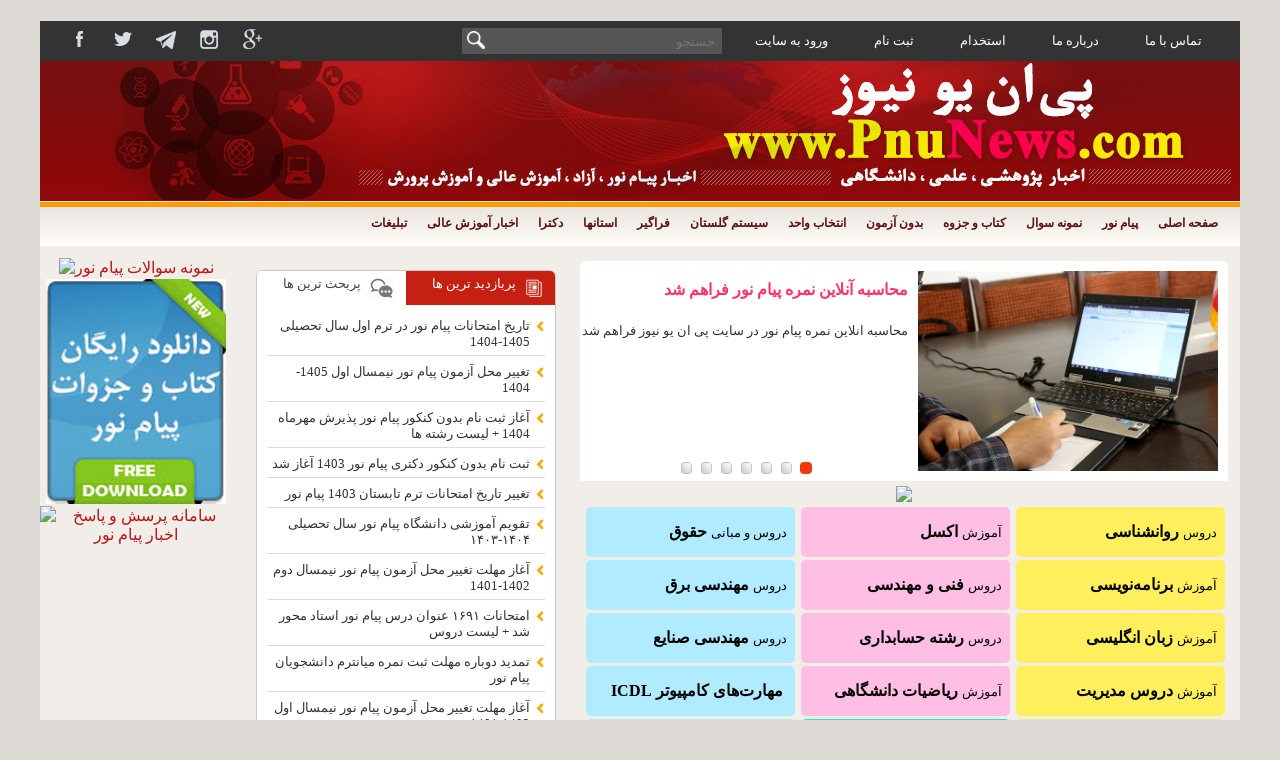

--- FILE ---
content_type: text/html; charset=UTF-8
request_url: http://pnunews.com/239/%D8%A2%D9%85%D9%88%D8%B2%D8%B4-%D8%B9%D8%A7%D9%84%DB%8C-%D8%AF%D8%B1-%D9%87%D9%81%D8%AA%D9%87%E2%80%8C%D8%A7%DB%8C-%DA%A9%D9%87-%DA%AF%D8%B0%D8%B4%D8%AA/
body_size: 26101
content:
<!DOCTYPE html PUBLIC "-//W3C//DTD XHTML 1.0 Transitional//EN" "http://www.w3.org/TR/xhtml1/DTD/xhtml1-transitional.dtd">
<html xmlns="http://www.w3.org/1999/xhtml"  lang="fa">
<head>
 <link href="http://dl.pnunews.com/favicon.ico" rel="shortcut icon"/>
 <meta http-equiv="Content-Type" content="text/html" charset="utf-8" />
 <meta name="Pnunews" content="PnuNews.com" />
 <h1><meta name="description" content="پی ان یو نیوز- PnuNews - اخبار پیام نور" /></h1>
 <meta name="keywords" content=" pnu, pnunews, pnu.ac.ir,Iran,news pnu, Pnu News, pnu news.com, reg.pnu.ac.ir, Iranian, Farsi,خبرگزاری پیام نور, پیام نور نیوز,pnunews.com ,دانشگاه پیام نور, برنامه امتحانات, نمونه سوال پیام نور اخبار دانشگاه ها,اخبار دانشگاه آزاد,اخبار آموزش عالی, اخبار پیام نور,فراگیر پیام نور,اخبار علمی,اخبار پژوهشی,"/>
 <meta name="WP-blog" content="Pnu News" />
	<meta property="og:locale" content="fa"/>
<meta name="robots" content="index, follow" /> 
 <meta http-equiv="refresh" content="400" />
<meta name="language" content="fa"/>
 <meta name="viewport" content="width=device-width, initial-scale=1" />
	<meta name="copyright" content="© 2020 www.pnunews.com  All rights reserved."/>
 <title>
آموزش عالی در هفته‌ای که گذشت - پی ان یو نیوز - PnuNews - اخبار پیام نور </title>

	 <script type="text/javascript"> (function(){ var now = new Date(); var version = now.getFullYear().toString() + "0" + now.getMonth() + "0" + now.getDate() + "0" + now.getHours(); var head = document.getElementsByTagName("head")[0]; var link = document.createElement("link"); link.rel = "stylesheet"; link.href = "https://app.najva.com/static/css/local-messaging.css" + "?v=" + version; head.appendChild(link); var script = document.createElement("script"); script.type = "text/javascript"; script.async = true; script.src = "https://app.najva.com/static/js/scripts/pnunews-739-aaac421d-d959-4009-8fc9-c31b6ac611fd.js" + "?v=" + version; head.appendChild(script); })() </script> 
	
 <link rel="alternate" type="application/rss+xml" title="پی ان یو نیوز &#8211; PnuNews &#8211; اخبار پیام نور RSS Feed" href="http://pnunews.com/feed/" />
 <link rel="alternate" type="application/atom+xml" title="پی ان یو نیوز &#8211; PnuNews &#8211; اخبار پیام نور Atom Feed" href="http://pnunews.com/feed/atom/" />
 <meta name='robots' content='index, follow, max-image-preview:large, max-snippet:-1, max-video-preview:-1' />

	<!-- This site is optimized with the Yoast SEO plugin v26.8 - https://yoast.com/product/yoast-seo-wordpress/ -->
	<link rel="canonical" href="http://pnunews.com/239/آموزش-عالی-در-هفته‌ای-که-گذشت/" />
	<meta property="og:locale" content="fa_IR" />
	<meta property="og:type" content="article" />
	<meta property="og:title" content="آموزش عالی در هفته‌ای که گذشت - پی ان یو نیوز - PnuNews - اخبار پیام نور" />
	<meta property="og:description" content="جلسه شورایعالی انقلاب فرهنگی به ریاست رئیس‌جمهور سه‌شنبه تشکیل شد ولی بررسی صلاحیت رئیس دانشگاه تهران در دستور جلسه قرار نگرفت تا این دانشگاه همچنان بعد از 9 ماه در بلاتکلیفی بماند" />
	<meta property="og:url" content="http://pnunews.com/239/آموزش-عالی-در-هفته‌ای-که-گذشت/" />
	<meta property="og:site_name" content="پی ان یو نیوز - PnuNews - اخبار پیام نور" />
	<meta property="article:publisher" content="https://fa-ir.facebook.com/pnunews" />
	<meta property="article:published_time" content="2015-02-20T20:08:16+00:00" />
	<meta name="author" content="PnuNews.com" />
	<meta name="twitter:card" content="summary_large_image" />
	<meta name="twitter:creator" content="@pnunews" />
	<meta name="twitter:site" content="@pnunews" />
	<meta name="twitter:label1" content="نوشته‌شده بدست" />
	<meta name="twitter:data1" content="PnuNews.com" />
	<script type="application/ld+json" class="yoast-schema-graph">{"@context":"https://schema.org","@graph":[{"@type":"Article","@id":"http://pnunews.com/239/%d8%a2%d9%85%d9%88%d8%b2%d8%b4-%d8%b9%d8%a7%d9%84%db%8c-%d8%af%d8%b1-%d9%87%d9%81%d8%aa%d9%87%e2%80%8c%d8%a7%db%8c-%da%a9%d9%87-%da%af%d8%b0%d8%b4%d8%aa/#article","isPartOf":{"@id":"http://pnunews.com/239/%d8%a2%d9%85%d9%88%d8%b2%d8%b4-%d8%b9%d8%a7%d9%84%db%8c-%d8%af%d8%b1-%d9%87%d9%81%d8%aa%d9%87%e2%80%8c%d8%a7%db%8c-%da%a9%d9%87-%da%af%d8%b0%d8%b4%d8%aa/"},"author":{"name":"PnuNews.com","@id":"http://pnunews.com/#/schema/person/99e3759e0f523ada6b30b1f07ca09244"},"headline":"آموزش عالی در هفته‌ای که گذشت","datePublished":"2015-02-20T20:08:16+00:00","mainEntityOfPage":{"@id":"http://pnunews.com/239/%d8%a2%d9%85%d9%88%d8%b2%d8%b4-%d8%b9%d8%a7%d9%84%db%8c-%d8%af%d8%b1-%d9%87%d9%81%d8%aa%d9%87%e2%80%8c%d8%a7%db%8c-%da%a9%d9%87-%da%af%d8%b0%d8%b4%d8%aa/"},"wordCount":38,"commentCount":0,"keywords":["اخبار آموزش عالی","اخبار وزارت علوم","فرامرز میرزایی"],"articleSection":["اخبار آموزش عالی","اخبار برگزیده"],"inLanguage":"fa-IR","potentialAction":[{"@type":"CommentAction","name":"Comment","target":["http://pnunews.com/239/%d8%a2%d9%85%d9%88%d8%b2%d8%b4-%d8%b9%d8%a7%d9%84%db%8c-%d8%af%d8%b1-%d9%87%d9%81%d8%aa%d9%87%e2%80%8c%d8%a7%db%8c-%da%a9%d9%87-%da%af%d8%b0%d8%b4%d8%aa/#respond"]}]},{"@type":"WebPage","@id":"http://pnunews.com/239/%d8%a2%d9%85%d9%88%d8%b2%d8%b4-%d8%b9%d8%a7%d9%84%db%8c-%d8%af%d8%b1-%d9%87%d9%81%d8%aa%d9%87%e2%80%8c%d8%a7%db%8c-%da%a9%d9%87-%da%af%d8%b0%d8%b4%d8%aa/","url":"http://pnunews.com/239/%d8%a2%d9%85%d9%88%d8%b2%d8%b4-%d8%b9%d8%a7%d9%84%db%8c-%d8%af%d8%b1-%d9%87%d9%81%d8%aa%d9%87%e2%80%8c%d8%a7%db%8c-%da%a9%d9%87-%da%af%d8%b0%d8%b4%d8%aa/","name":"آموزش عالی در هفته‌ای که گذشت - پی ان یو نیوز - PnuNews - اخبار پیام نور","isPartOf":{"@id":"http://pnunews.com/#website"},"datePublished":"2015-02-20T20:08:16+00:00","author":{"@id":"http://pnunews.com/#/schema/person/99e3759e0f523ada6b30b1f07ca09244"},"breadcrumb":{"@id":"http://pnunews.com/239/%d8%a2%d9%85%d9%88%d8%b2%d8%b4-%d8%b9%d8%a7%d9%84%db%8c-%d8%af%d8%b1-%d9%87%d9%81%d8%aa%d9%87%e2%80%8c%d8%a7%db%8c-%da%a9%d9%87-%da%af%d8%b0%d8%b4%d8%aa/#breadcrumb"},"inLanguage":"fa-IR","potentialAction":[{"@type":"ReadAction","target":["http://pnunews.com/239/%d8%a2%d9%85%d9%88%d8%b2%d8%b4-%d8%b9%d8%a7%d9%84%db%8c-%d8%af%d8%b1-%d9%87%d9%81%d8%aa%d9%87%e2%80%8c%d8%a7%db%8c-%da%a9%d9%87-%da%af%d8%b0%d8%b4%d8%aa/"]}]},{"@type":"BreadcrumbList","@id":"http://pnunews.com/239/%d8%a2%d9%85%d9%88%d8%b2%d8%b4-%d8%b9%d8%a7%d9%84%db%8c-%d8%af%d8%b1-%d9%87%d9%81%d8%aa%d9%87%e2%80%8c%d8%a7%db%8c-%da%a9%d9%87-%da%af%d8%b0%d8%b4%d8%aa/#breadcrumb","itemListElement":[{"@type":"ListItem","position":1,"name":"خانه","item":"http://pnunews.com/"},{"@type":"ListItem","position":2,"name":"آموزش عالی در هفته‌ای که گذشت"}]},{"@type":"WebSite","@id":"http://pnunews.com/#website","url":"http://pnunews.com/","name":"پی ان یو نیوز - PnuNews - اخبار پیام نور","description":"اخبار پیام نور- اخبار دانشگاه آزاد - اخبار آموزش عالی - ثبت نام فراگیر پیام نور - دانلود رایگان نمونه سوال با جواب و پاسخنامه - لیست منابع پیام نور","potentialAction":[{"@type":"SearchAction","target":{"@type":"EntryPoint","urlTemplate":"http://pnunews.com/?s={search_term_string}"},"query-input":{"@type":"PropertyValueSpecification","valueRequired":true,"valueName":"search_term_string"}}],"inLanguage":"fa-IR"},{"@type":"Person","@id":"http://pnunews.com/#/schema/person/99e3759e0f523ada6b30b1f07ca09244","name":"PnuNews.com","image":{"@type":"ImageObject","inLanguage":"fa-IR","@id":"http://pnunews.com/#/schema/person/image/","url":"https://secure.gravatar.com/avatar/2d17b110bdd755a4841e64a272890ce3c4a89b5b8890b90ed6858207c51e2e48?s=96&d=identicon&r=g","contentUrl":"https://secure.gravatar.com/avatar/2d17b110bdd755a4841e64a272890ce3c4a89b5b8890b90ed6858207c51e2e48?s=96&d=identicon&r=g","caption":"PnuNews.com"},"url":"http://pnunews.com/author/pnunews-arman/"}]}</script>
	<!-- / Yoast SEO plugin. -->


<link rel="alternate" type="application/rss+xml" title="پی ان یو نیوز - PnuNews - اخبار پیام نور &raquo; آموزش عالی در هفته‌ای که گذشت خوراک دیدگاه‌ها" href="http://pnunews.com/239/%d8%a2%d9%85%d9%88%d8%b2%d8%b4-%d8%b9%d8%a7%d9%84%db%8c-%d8%af%d8%b1-%d9%87%d9%81%d8%aa%d9%87%e2%80%8c%d8%a7%db%8c-%da%a9%d9%87-%da%af%d8%b0%d8%b4%d8%aa/feed/" />
<link rel="alternate" title="oEmbed (JSON)" type="application/json+oembed" href="http://pnunews.com/wp-json/oembed/1.0/embed?url=http%3A%2F%2Fpnunews.com%2F239%2F%25d8%25a2%25d9%2585%25d9%2588%25d8%25b2%25d8%25b4-%25d8%25b9%25d8%25a7%25d9%2584%25db%258c-%25d8%25af%25d8%25b1-%25d9%2587%25d9%2581%25d8%25aa%25d9%2587%25e2%2580%258c%25d8%25a7%25db%258c-%25da%25a9%25d9%2587-%25da%25af%25d8%25b0%25d8%25b4%25d8%25aa%2F" />
<link rel="alternate" title="oEmbed (XML)" type="text/xml+oembed" href="http://pnunews.com/wp-json/oembed/1.0/embed?url=http%3A%2F%2Fpnunews.com%2F239%2F%25d8%25a2%25d9%2585%25d9%2588%25d8%25b2%25d8%25b4-%25d8%25b9%25d8%25a7%25d9%2584%25db%258c-%25d8%25af%25d8%25b1-%25d9%2587%25d9%2581%25d8%25aa%25d9%2587%25e2%2580%258c%25d8%25a7%25db%258c-%25da%25a9%25d9%2587-%25da%25af%25d8%25b0%25d8%25b4%25d8%25aa%2F&#038;format=xml" />
<style id='wp-img-auto-sizes-contain-inline-css' type='text/css'>
img:is([sizes=auto i],[sizes^="auto," i]){contain-intrinsic-size:3000px 1500px}
/*# sourceURL=wp-img-auto-sizes-contain-inline-css */
</style>
<link rel='stylesheet' id='fotorama.css-css' href='http://pnunews.com/wp-content/plugins/fotorama/fotorama.css?ver=6.9' type='text/css' media='all' />
<link rel='stylesheet' id='fotorama-wp.css-css' href='http://pnunews.com/wp-content/plugins/fotorama/fotorama-wp.css?ver=6.9' type='text/css' media='all' />
<style id='wp-block-library-inline-css' type='text/css'>
:root{--wp-block-synced-color:#7a00df;--wp-block-synced-color--rgb:122,0,223;--wp-bound-block-color:var(--wp-block-synced-color);--wp-editor-canvas-background:#ddd;--wp-admin-theme-color:#007cba;--wp-admin-theme-color--rgb:0,124,186;--wp-admin-theme-color-darker-10:#006ba1;--wp-admin-theme-color-darker-10--rgb:0,107,160.5;--wp-admin-theme-color-darker-20:#005a87;--wp-admin-theme-color-darker-20--rgb:0,90,135;--wp-admin-border-width-focus:2px}@media (min-resolution:192dpi){:root{--wp-admin-border-width-focus:1.5px}}.wp-element-button{cursor:pointer}:root .has-very-light-gray-background-color{background-color:#eee}:root .has-very-dark-gray-background-color{background-color:#313131}:root .has-very-light-gray-color{color:#eee}:root .has-very-dark-gray-color{color:#313131}:root .has-vivid-green-cyan-to-vivid-cyan-blue-gradient-background{background:linear-gradient(135deg,#00d084,#0693e3)}:root .has-purple-crush-gradient-background{background:linear-gradient(135deg,#34e2e4,#4721fb 50%,#ab1dfe)}:root .has-hazy-dawn-gradient-background{background:linear-gradient(135deg,#faaca8,#dad0ec)}:root .has-subdued-olive-gradient-background{background:linear-gradient(135deg,#fafae1,#67a671)}:root .has-atomic-cream-gradient-background{background:linear-gradient(135deg,#fdd79a,#004a59)}:root .has-nightshade-gradient-background{background:linear-gradient(135deg,#330968,#31cdcf)}:root .has-midnight-gradient-background{background:linear-gradient(135deg,#020381,#2874fc)}:root{--wp--preset--font-size--normal:16px;--wp--preset--font-size--huge:42px}.has-regular-font-size{font-size:1em}.has-larger-font-size{font-size:2.625em}.has-normal-font-size{font-size:var(--wp--preset--font-size--normal)}.has-huge-font-size{font-size:var(--wp--preset--font-size--huge)}.has-text-align-center{text-align:center}.has-text-align-left{text-align:left}.has-text-align-right{text-align:right}.has-fit-text{white-space:nowrap!important}#end-resizable-editor-section{display:none}.aligncenter{clear:both}.items-justified-left{justify-content:flex-start}.items-justified-center{justify-content:center}.items-justified-right{justify-content:flex-end}.items-justified-space-between{justify-content:space-between}.screen-reader-text{border:0;clip-path:inset(50%);height:1px;margin:-1px;overflow:hidden;padding:0;position:absolute;width:1px;word-wrap:normal!important}.screen-reader-text:focus{background-color:#ddd;clip-path:none;color:#444;display:block;font-size:1em;height:auto;left:5px;line-height:normal;padding:15px 23px 14px;text-decoration:none;top:5px;width:auto;z-index:100000}html :where(.has-border-color){border-style:solid}html :where([style*=border-top-color]){border-top-style:solid}html :where([style*=border-right-color]){border-right-style:solid}html :where([style*=border-bottom-color]){border-bottom-style:solid}html :where([style*=border-left-color]){border-left-style:solid}html :where([style*=border-width]){border-style:solid}html :where([style*=border-top-width]){border-top-style:solid}html :where([style*=border-right-width]){border-right-style:solid}html :where([style*=border-bottom-width]){border-bottom-style:solid}html :where([style*=border-left-width]){border-left-style:solid}html :where(img[class*=wp-image-]){height:auto;max-width:100%}:where(figure){margin:0 0 1em}html :where(.is-position-sticky){--wp-admin--admin-bar--position-offset:var(--wp-admin--admin-bar--height,0px)}@media screen and (max-width:600px){html :where(.is-position-sticky){--wp-admin--admin-bar--position-offset:0px}}

/*# sourceURL=wp-block-library-inline-css */
</style><style id='global-styles-inline-css' type='text/css'>
:root{--wp--preset--aspect-ratio--square: 1;--wp--preset--aspect-ratio--4-3: 4/3;--wp--preset--aspect-ratio--3-4: 3/4;--wp--preset--aspect-ratio--3-2: 3/2;--wp--preset--aspect-ratio--2-3: 2/3;--wp--preset--aspect-ratio--16-9: 16/9;--wp--preset--aspect-ratio--9-16: 9/16;--wp--preset--color--black: #000000;--wp--preset--color--cyan-bluish-gray: #abb8c3;--wp--preset--color--white: #ffffff;--wp--preset--color--pale-pink: #f78da7;--wp--preset--color--vivid-red: #cf2e2e;--wp--preset--color--luminous-vivid-orange: #ff6900;--wp--preset--color--luminous-vivid-amber: #fcb900;--wp--preset--color--light-green-cyan: #7bdcb5;--wp--preset--color--vivid-green-cyan: #00d084;--wp--preset--color--pale-cyan-blue: #8ed1fc;--wp--preset--color--vivid-cyan-blue: #0693e3;--wp--preset--color--vivid-purple: #9b51e0;--wp--preset--gradient--vivid-cyan-blue-to-vivid-purple: linear-gradient(135deg,rgb(6,147,227) 0%,rgb(155,81,224) 100%);--wp--preset--gradient--light-green-cyan-to-vivid-green-cyan: linear-gradient(135deg,rgb(122,220,180) 0%,rgb(0,208,130) 100%);--wp--preset--gradient--luminous-vivid-amber-to-luminous-vivid-orange: linear-gradient(135deg,rgb(252,185,0) 0%,rgb(255,105,0) 100%);--wp--preset--gradient--luminous-vivid-orange-to-vivid-red: linear-gradient(135deg,rgb(255,105,0) 0%,rgb(207,46,46) 100%);--wp--preset--gradient--very-light-gray-to-cyan-bluish-gray: linear-gradient(135deg,rgb(238,238,238) 0%,rgb(169,184,195) 100%);--wp--preset--gradient--cool-to-warm-spectrum: linear-gradient(135deg,rgb(74,234,220) 0%,rgb(151,120,209) 20%,rgb(207,42,186) 40%,rgb(238,44,130) 60%,rgb(251,105,98) 80%,rgb(254,248,76) 100%);--wp--preset--gradient--blush-light-purple: linear-gradient(135deg,rgb(255,206,236) 0%,rgb(152,150,240) 100%);--wp--preset--gradient--blush-bordeaux: linear-gradient(135deg,rgb(254,205,165) 0%,rgb(254,45,45) 50%,rgb(107,0,62) 100%);--wp--preset--gradient--luminous-dusk: linear-gradient(135deg,rgb(255,203,112) 0%,rgb(199,81,192) 50%,rgb(65,88,208) 100%);--wp--preset--gradient--pale-ocean: linear-gradient(135deg,rgb(255,245,203) 0%,rgb(182,227,212) 50%,rgb(51,167,181) 100%);--wp--preset--gradient--electric-grass: linear-gradient(135deg,rgb(202,248,128) 0%,rgb(113,206,126) 100%);--wp--preset--gradient--midnight: linear-gradient(135deg,rgb(2,3,129) 0%,rgb(40,116,252) 100%);--wp--preset--font-size--small: 13px;--wp--preset--font-size--medium: 20px;--wp--preset--font-size--large: 36px;--wp--preset--font-size--x-large: 42px;--wp--preset--spacing--20: 0.44rem;--wp--preset--spacing--30: 0.67rem;--wp--preset--spacing--40: 1rem;--wp--preset--spacing--50: 1.5rem;--wp--preset--spacing--60: 2.25rem;--wp--preset--spacing--70: 3.38rem;--wp--preset--spacing--80: 5.06rem;--wp--preset--shadow--natural: 6px 6px 9px rgba(0, 0, 0, 0.2);--wp--preset--shadow--deep: 12px 12px 50px rgba(0, 0, 0, 0.4);--wp--preset--shadow--sharp: 6px 6px 0px rgba(0, 0, 0, 0.2);--wp--preset--shadow--outlined: 6px 6px 0px -3px rgb(255, 255, 255), 6px 6px rgb(0, 0, 0);--wp--preset--shadow--crisp: 6px 6px 0px rgb(0, 0, 0);}:where(.is-layout-flex){gap: 0.5em;}:where(.is-layout-grid){gap: 0.5em;}body .is-layout-flex{display: flex;}.is-layout-flex{flex-wrap: wrap;align-items: center;}.is-layout-flex > :is(*, div){margin: 0;}body .is-layout-grid{display: grid;}.is-layout-grid > :is(*, div){margin: 0;}:where(.wp-block-columns.is-layout-flex){gap: 2em;}:where(.wp-block-columns.is-layout-grid){gap: 2em;}:where(.wp-block-post-template.is-layout-flex){gap: 1.25em;}:where(.wp-block-post-template.is-layout-grid){gap: 1.25em;}.has-black-color{color: var(--wp--preset--color--black) !important;}.has-cyan-bluish-gray-color{color: var(--wp--preset--color--cyan-bluish-gray) !important;}.has-white-color{color: var(--wp--preset--color--white) !important;}.has-pale-pink-color{color: var(--wp--preset--color--pale-pink) !important;}.has-vivid-red-color{color: var(--wp--preset--color--vivid-red) !important;}.has-luminous-vivid-orange-color{color: var(--wp--preset--color--luminous-vivid-orange) !important;}.has-luminous-vivid-amber-color{color: var(--wp--preset--color--luminous-vivid-amber) !important;}.has-light-green-cyan-color{color: var(--wp--preset--color--light-green-cyan) !important;}.has-vivid-green-cyan-color{color: var(--wp--preset--color--vivid-green-cyan) !important;}.has-pale-cyan-blue-color{color: var(--wp--preset--color--pale-cyan-blue) !important;}.has-vivid-cyan-blue-color{color: var(--wp--preset--color--vivid-cyan-blue) !important;}.has-vivid-purple-color{color: var(--wp--preset--color--vivid-purple) !important;}.has-black-background-color{background-color: var(--wp--preset--color--black) !important;}.has-cyan-bluish-gray-background-color{background-color: var(--wp--preset--color--cyan-bluish-gray) !important;}.has-white-background-color{background-color: var(--wp--preset--color--white) !important;}.has-pale-pink-background-color{background-color: var(--wp--preset--color--pale-pink) !important;}.has-vivid-red-background-color{background-color: var(--wp--preset--color--vivid-red) !important;}.has-luminous-vivid-orange-background-color{background-color: var(--wp--preset--color--luminous-vivid-orange) !important;}.has-luminous-vivid-amber-background-color{background-color: var(--wp--preset--color--luminous-vivid-amber) !important;}.has-light-green-cyan-background-color{background-color: var(--wp--preset--color--light-green-cyan) !important;}.has-vivid-green-cyan-background-color{background-color: var(--wp--preset--color--vivid-green-cyan) !important;}.has-pale-cyan-blue-background-color{background-color: var(--wp--preset--color--pale-cyan-blue) !important;}.has-vivid-cyan-blue-background-color{background-color: var(--wp--preset--color--vivid-cyan-blue) !important;}.has-vivid-purple-background-color{background-color: var(--wp--preset--color--vivid-purple) !important;}.has-black-border-color{border-color: var(--wp--preset--color--black) !important;}.has-cyan-bluish-gray-border-color{border-color: var(--wp--preset--color--cyan-bluish-gray) !important;}.has-white-border-color{border-color: var(--wp--preset--color--white) !important;}.has-pale-pink-border-color{border-color: var(--wp--preset--color--pale-pink) !important;}.has-vivid-red-border-color{border-color: var(--wp--preset--color--vivid-red) !important;}.has-luminous-vivid-orange-border-color{border-color: var(--wp--preset--color--luminous-vivid-orange) !important;}.has-luminous-vivid-amber-border-color{border-color: var(--wp--preset--color--luminous-vivid-amber) !important;}.has-light-green-cyan-border-color{border-color: var(--wp--preset--color--light-green-cyan) !important;}.has-vivid-green-cyan-border-color{border-color: var(--wp--preset--color--vivid-green-cyan) !important;}.has-pale-cyan-blue-border-color{border-color: var(--wp--preset--color--pale-cyan-blue) !important;}.has-vivid-cyan-blue-border-color{border-color: var(--wp--preset--color--vivid-cyan-blue) !important;}.has-vivid-purple-border-color{border-color: var(--wp--preset--color--vivid-purple) !important;}.has-vivid-cyan-blue-to-vivid-purple-gradient-background{background: var(--wp--preset--gradient--vivid-cyan-blue-to-vivid-purple) !important;}.has-light-green-cyan-to-vivid-green-cyan-gradient-background{background: var(--wp--preset--gradient--light-green-cyan-to-vivid-green-cyan) !important;}.has-luminous-vivid-amber-to-luminous-vivid-orange-gradient-background{background: var(--wp--preset--gradient--luminous-vivid-amber-to-luminous-vivid-orange) !important;}.has-luminous-vivid-orange-to-vivid-red-gradient-background{background: var(--wp--preset--gradient--luminous-vivid-orange-to-vivid-red) !important;}.has-very-light-gray-to-cyan-bluish-gray-gradient-background{background: var(--wp--preset--gradient--very-light-gray-to-cyan-bluish-gray) !important;}.has-cool-to-warm-spectrum-gradient-background{background: var(--wp--preset--gradient--cool-to-warm-spectrum) !important;}.has-blush-light-purple-gradient-background{background: var(--wp--preset--gradient--blush-light-purple) !important;}.has-blush-bordeaux-gradient-background{background: var(--wp--preset--gradient--blush-bordeaux) !important;}.has-luminous-dusk-gradient-background{background: var(--wp--preset--gradient--luminous-dusk) !important;}.has-pale-ocean-gradient-background{background: var(--wp--preset--gradient--pale-ocean) !important;}.has-electric-grass-gradient-background{background: var(--wp--preset--gradient--electric-grass) !important;}.has-midnight-gradient-background{background: var(--wp--preset--gradient--midnight) !important;}.has-small-font-size{font-size: var(--wp--preset--font-size--small) !important;}.has-medium-font-size{font-size: var(--wp--preset--font-size--medium) !important;}.has-large-font-size{font-size: var(--wp--preset--font-size--large) !important;}.has-x-large-font-size{font-size: var(--wp--preset--font-size--x-large) !important;}
/*# sourceURL=global-styles-inline-css */
</style>

<style id='classic-theme-styles-inline-css' type='text/css'>
/*! This file is auto-generated */
.wp-block-button__link{color:#fff;background-color:#32373c;border-radius:9999px;box-shadow:none;text-decoration:none;padding:calc(.667em + 2px) calc(1.333em + 2px);font-size:1.125em}.wp-block-file__button{background:#32373c;color:#fff;text-decoration:none}
/*# sourceURL=/wp-includes/css/classic-themes.min.css */
</style>
<script type="text/javascript" src="http://pnunews.com/wp-includes/js/jquery/jquery.min.js?ver=3.7.1" id="jquery-core-js"></script>
<script type="text/javascript" src="http://pnunews.com/wp-includes/js/jquery/jquery-migrate.min.js?ver=3.4.1" id="jquery-migrate-js"></script>
<script type="text/javascript" src="http://pnunews.com/wp-content/plugins/fotorama/fotorama.js?ver=6.9" id="fotorama.js-js"></script>
<script type="text/javascript" src="http://pnunews.com/wp-content/plugins/fotorama/fotorama-wp.js?ver=6.9" id="fotorama-wp.js-js"></script>
<link rel="https://api.w.org/" href="http://pnunews.com/wp-json/" /><link rel="alternate" title="JSON" type="application/json" href="http://pnunews.com/wp-json/wp/v2/posts/239" /><link rel='shortlink' href='http://pnunews.com/?p=239' />
<link rel="stylesheet" href="http://pnunews.com/wp-content/plugins/wp-page-numbers/classic/wp-page-numbers.css" type="text/css" media="screen" /> <script type="text/javascript" src="http://pnunews.com/wp-content/themes/blogskin-resp2/js/jquery.js"></script>
 <link rel="stylesheet" href="http://pnunews.com/wp-content/themes/blogskin-resp2/style.css" type="text/css" media="screen" />

 <script>
  jQuery(document).ready(function(){
   jQuery("#menu-header>li").mouseover(function(){ var zz = jQuery(this).prop('id');var zz="#"+zz+">.sub-menu";  jQuery(zz).slideDown("fast");  });
   jQuery("#menu-header>li").mouseleave(function(){ var zz = jQuery(this).prop('id');var zz="#"+zz+">.sub-menu";  jQuery(zz).slideUp("fast");  });
   jQuery("#tabz1").click(function(){ jQuery(".tabz22").hide();  jQuery(".tabz11").fadeIn(); jQuery(this).addClass("tabz1-ok");jQuery("#tabz2").addClass("tabz2").removeClass("tabz2-ok");  });
   jQuery("#tabz2").click(function(){  jQuery(".tabz11").hide();  jQuery(".tabz22").fadeIn(); jQuery(this).addClass("tabz2-ok");jQuery("#tabz1").addClass("tabz1").removeClass("tabz1-ok");});
   if(jQuery("p").hasClass("s2_message")){	  	jQuery('.nl').hide();	  }
   jQuery("#ghanoon").click(function(){  jQuery("#ghanoon2").slideToggle();  });
   jQuery(document).click(function(event){  if ($(event.target).is("#ghanoon,#ghanoon2")){ } else {jQuery("#ghanoon2").hide(); }   });
   jQuery("#menu-header>li>ul>li").mouseover(function(){ var zz = jQuery(this).prop('id');var zz="#"+zz+">.sub-menu";  jQuery(zz).slideDown("fast");  });
   jQuery("#menu-header>li>ul>li").mouseleave(function(){ var zz = jQuery(this).prop('id');var zz="#"+zz+">.sub-menu";  jQuery(zz).slideUp("fast");  });
   jQuery(".topmob > span").click(function(){ jQuery(".topmobile_sub").slideToggle();jQuery(".firstmobile_sub").slideUp("fast"); });
   jQuery(".firstmenumob > span").click(function(){ jQuery(".firstmobile_sub").slideToggle();jQuery(".topmobile_sub").slideUp("fast"); });
   jQuery("#headermob>li").mouseover(function(){ var zz = jQuery(this).prop('id');var hh=(jQuery("#"+zz).position().top); var zzv="#"+zz+">.sub-menu";jQuery(zzv).css({"top":hh+"px"});  jQuery(zzv).stop().slideDown("fast");  });
   jQuery("#headermob>li").mouseleave(function(){ var zz = jQuery(this).prop('id');var zzv="#"+zz+">.sub-menu";  jQuery(zzv).slideUp("fast");  });
   jQuery("#firstmenu>li").mouseenter(function(){ var zz = jQuery(this).prop('id');var zz="#"+zz+">.sub-menu";  jQuery(zz).stop().slideDown("fast");  });
   jQuery("#firstmenu>li").mouseleave(function(){ var zz = jQuery(this).prop('id');var zz="#"+zz+">.sub-menu";  jQuery(zz).slideUp("fast");  });
  });
 </script>
 

 <script>
  (function(i,s,o,g,r,a,m){i['GoogleAnalyticsObject']=r;i[r]=i[r]||function(){
       (i[r].q=i[r].q||[]).push(arguments)},i[r].l=1*new Date();a=s.createElement(o),
      m=s.getElementsByTagName(o)[0];a.async=1;a.src=g;m.parentNode.insertBefore(a,m)
  })(window,document,'script','//www.google-analytics.com/analytics.js','ga');
  ga('create', 'UA-16907955-1', 'auto');
  ga('send', 'pageview');
 </script>
</head>

<body>

<div align="center"><div class="all">
  <div class="main">
   <div class="firstmenu">

    <div class="firstmenumob"><span><img src="http://pnunews.com/wp-content/themes/blogskin-resp2/images/imob.png" class="imob" />تماس با ما </span>
     <div class="firstmobile_sub">
      <ul id="firstmenumob" class="menu"><li id="menu-item-11550" class="menu-item menu-item-type-custom menu-item-object-custom menu-item-11550"><a target="_blank" href="http://pnunews.com/contact-us/">تماس با ما</a></li>
<li id="menu-item-11596" class="menu-item menu-item-type-custom menu-item-object-custom menu-item-11596"><a target="_blank" href="http://pnunews.com/about-pnunews/">درباره ما</a></li>
<li id="menu-item-16501" class="menu-item menu-item-type-post_type menu-item-object-post menu-item-16501"><a target="_blank" href="http://pnunews.com/16497/%d8%a7%d8%b3%d8%aa%d8%ae%d8%af%d8%a7%d9%85-%d8%af%d8%b1-%d8%b3%d8%a7%db%8c%d8%aa-%d9%be%db%8c-%d8%a7%d9%86-%db%8c%d9%88-%d9%86%db%8c%d9%88%d8%b2/">استخدام</a></li>
<li id="menu-item-19715" class="menu-item menu-item-type-post_type menu-item-object-page menu-item-19715"><a href="http://pnunews.com/register/">ثبت نام</a></li>
<li id="menu-item-19721" class="menu-item menu-item-type-post_type menu-item-object-page menu-item-19721"><a href="http://pnunews.com/user-login/">ورود به سایت</a></li>
</ul>     </div></div>

    <ul id="firstmenu" class="menu"><li class="menu-item menu-item-type-custom menu-item-object-custom menu-item-11550"><a target="_blank" href="http://pnunews.com/contact-us/">تماس با ما</a></li>
<li class="menu-item menu-item-type-custom menu-item-object-custom menu-item-11596"><a target="_blank" href="http://pnunews.com/about-pnunews/">درباره ما</a></li>
<li class="menu-item menu-item-type-post_type menu-item-object-post menu-item-16501"><a target="_blank" href="http://pnunews.com/16497/%d8%a7%d8%b3%d8%aa%d8%ae%d8%af%d8%a7%d9%85-%d8%af%d8%b1-%d8%b3%d8%a7%db%8c%d8%aa-%d9%be%db%8c-%d8%a7%d9%86-%db%8c%d9%88-%d9%86%db%8c%d9%88%d8%b2/">استخدام</a></li>
<li class="menu-item menu-item-type-post_type menu-item-object-page menu-item-19715"><a href="http://pnunews.com/register/">ثبت نام</a></li>
<li class="menu-item menu-item-type-post_type menu-item-object-page menu-item-19721"><a href="http://pnunews.com/user-login/">ورود به سایت</a></li>
</ul>    <form method="get" id="ss0" action="http://pnunews.com"/>
     <input type="text" value="" placeholder="جستجو" name="s" id="ss1">
     <input type="image" src="http://pnunews.com/wp-content/themes/blogskin-resp2/images/sch2.png" id="ss2"/>
    </form>
    <div class="sosh">
     <a href="#"><img src="http://pnunews.com/wp-content/themes/blogskin-resp2/images/so1.png" alt=""/></a>
     <a href="https://www.instagram.com/pnu.news/"><img src="http://pnunews.com/wp-content/themes/blogskin-resp2/images/so2.png" alt="اینستا گرام سایت پی ان یو نیوز"/></a>
     <a href="#"><img src="http://pnunews.com/wp-content/themes/blogskin-resp2/images/so3.png" alt=""/></a>
     <a href="#"><img src="http://pnunews.com/wp-content/themes/blogskin-resp2/images/so4.png" alt=""/></a>
     <a href="#"><img src="http://pnunews.com/wp-content/themes/blogskin-resp2/images/so5.png" alt=""/></a>
    </div>
   </div>
   <div class="top">
    <img src="http://pnunews.com/wp-content/themes/blogskin-resp2/images/logo-r.jpg" class="logo" />
   </div>
   <div class="kz">
    <ul id="menu-header" class="menu"><li id="menu-item-15" class="menu-item menu-item-type-custom menu-item-object-custom menu-item-home menu-item-has-children menu-item-15"><a target="_blank" href="http://pnunews.com/">صفحه اصلی</a>
<ul class="sub-menu">
	<li id="menu-item-19601" class="menu-item menu-item-type-post_type menu-item-object-page menu-item-19601"><a href="http://pnunews.com/soalpnu/">دانلود رایگان نمونه سوال پیام نور با جواب</a></li>
	<li id="menu-item-37" class="menu-item menu-item-type-taxonomy menu-item-object-category current-post-ancestor current-menu-parent current-post-parent menu-item-has-children menu-item-37"><a target="_blank" href="http://pnunews.com/category/top-news/">اخبار برگزیده</a>
	<ul class="sub-menu">
		<li id="menu-item-42" class="menu-item menu-item-type-taxonomy menu-item-object-category menu-item-42"><a target="_blank" href="http://pnunews.com/category/top-news/hot/">ویژه ها</a></li>
	</ul>
</li>
</ul>
</li>
<li id="menu-item-846" class="menu-item menu-item-type-taxonomy menu-item-object-category menu-item-has-children menu-item-846"><a target="_blank" href="http://pnunews.com/category/%d8%a2%d8%ae%d8%b1%db%8c%d9%86-%d8%a7%d8%ae%d8%a8%d8%a7%d8%b1-%d9%be%db%8c%d8%a7%d9%85-%d9%86%d9%88%d8%b1/">پیام نور</a>
<ul class="sub-menu">
	<li id="menu-item-5152" class="menu-item menu-item-type-custom menu-item-object-custom menu-item-5152"><a target="_blank" href="http://pnunews.com/20115/%d8%b4%d9%87%d8%b1%db%8c%d9%87-%d8%af%d8%a7%d9%86%d8%b4%da%af%d8%a7%d9%87-%d9%be%db%8c%d8%a7%d9%85-%d9%86%d9%88%d8%b1-1400/">جدول شهریه</a></li>
	<li id="menu-item-6047" class="menu-item menu-item-type-taxonomy menu-item-object-category menu-item-6047"><a target="_blank" href="http://pnunews.com/category/%d8%a2%db%8c%db%8c%d9%86-%d9%86%d8%a7%d9%85%d9%87-%d9%87%d8%a7%db%8c-%d9%be%db%8c%d8%a7%d9%85-%d9%86%d9%88%d8%b1/">آیین نامه های پیام نور</a></li>
	<li id="menu-item-5295" class="menu-item menu-item-type-custom menu-item-object-custom menu-item-5295"><a target="_blank" href="http://pnunews.com/4800/%D8%AD%D8%B0%D9%81%DB%8C%D8%A7%D8%AA-%D8%AF%D8%B1%D9%88%D8%B3-%D8%AF%D8%A7%D9%86%D8%B4%DA%AF%D8%A7%D9%87-%D9%BE%DB%8C%D8%A7%D9%85-%D9%86%D9%88%D8%B1/">حذفیات دروس پیام نور</a></li>
	<li id="menu-item-4953" class="menu-item menu-item-type-taxonomy menu-item-object-category menu-item-4953"><a target="_blank" href="http://pnunews.com/category/%d8%a8%d8%b1%d9%86%d8%a7%d9%85%d9%87-%d8%a7%d9%85%d8%aa%d8%ad%d8%a7%d9%86%d8%a7%d8%aa-%d9%be%db%8c%d8%a7%d9%85-%d9%86%d9%88%d8%b1/">برنامه امتحانات پیام نور</a></li>
	<li id="menu-item-4952" class="menu-item menu-item-type-taxonomy menu-item-object-category menu-item-4952"><a target="_blank" href="http://pnunews.com/category/%d9%84%db%8c%d8%b3%d8%aa-%d9%85%d9%86%d8%a7%d8%a8%d8%b9-%d9%88-%d8%a7%d8%b1%d8%a7%db%8c%d9%87-%d8%af%d8%b1%d9%88%d8%b3/">لیست منابع و ارایه دروس</a></li>
	<li id="menu-item-5186" class="menu-item menu-item-type-custom menu-item-object-custom menu-item-5186"><a target="_blank" href="http://pnunews.com/tag/%D8%AA%D9%82%D9%88%DB%8C%D9%85-%D8%A2%D9%85%D9%88%D8%B2%D8%B4%DB%8C-%D9%BE%DB%8C%D8%A7%D9%85-%D9%86%D9%88%D8%B1/">تقویم آموزشی</a></li>
</ul>
</li>
<li id="menu-item-11948" class="menu-item menu-item-type-custom menu-item-object-custom menu-item-11948"><a target="_blank" href="http://pnunews.com/soalpnu/">نمونه سوال</a></li>
<li id="menu-item-19602" class="menu-item menu-item-type-taxonomy menu-item-object-category menu-item-19602"><a target="_blank" href="http://pnunews.com/category/%d8%af%d8%a7%d9%86%d9%84%d9%88%d8%af-%d8%b1%d8%a7%db%8c%da%af%d8%a7%d9%86/%da%a9%d8%aa%d8%a7%d8%a8/">کتاب و جزوه</a></li>
<li id="menu-item-11947" class="menu-item menu-item-type-taxonomy menu-item-object-category menu-item-11947"><a target="_blank" href="http://pnunews.com/category/%d8%a8%d8%af%d9%88%d9%86-%d8%a2%d8%b2%d9%85%d9%88%d9%86/">بدون آزمون</a></li>
<li id="menu-item-1635" class="menu-item menu-item-type-taxonomy menu-item-object-category menu-item-has-children menu-item-1635"><a target="_blank" href="http://pnunews.com/category/%d8%a7%d9%86%d8%aa%d8%ae%d8%a7%d8%a8-%d9%88%d8%a7%d8%ad%d8%af/">انتخاب واحد</a>
<ul class="sub-menu">
	<li id="menu-item-1636" class="menu-item menu-item-type-taxonomy menu-item-object-category menu-item-1636"><a target="_blank" href="http://pnunews.com/category/%d8%ad%d8%b0%d9%81-%d9%88-%d8%a7%d8%b6%d8%a7%d9%81%d9%87/">حذف و اضافه</a></li>
</ul>
</li>
<li id="menu-item-40" class="menu-item menu-item-type-taxonomy menu-item-object-category menu-item-has-children menu-item-40"><a href="http://pnunews.com/category/%d8%b3%db%8c%d8%b3%d8%aa%d9%85-%da%af%d9%84%d8%b3%d8%aa%d8%a7%d9%86/">سیستم گلستان</a>
<ul class="sub-menu">
	<li id="menu-item-43" class="menu-item menu-item-type-taxonomy menu-item-object-category menu-item-43"><a target="_blank" href="http://pnunews.com/category/%d8%b3%db%8c%d8%b3%d8%aa%d9%85-%da%af%d9%84%d8%b3%d8%aa%d8%a7%d9%86/%d8%b1%d8%a7%d9%87%d9%86%d9%85%d8%a7%db%8c-%d8%b3%db%8c%d8%b3%d8%aa%d9%85-%da%af%d9%84%d8%b3%d8%aa%d8%a7%d9%86/">راهنمای سیستم گلستان</a></li>
</ul>
</li>
<li id="menu-item-39" class="menu-item menu-item-type-taxonomy menu-item-object-category menu-item-39"><a target="_blank" href="http://pnunews.com/category/%d9%81%d8%b1%d8%a7%da%af%db%8c%d8%b1/">فراگیر</a></li>
<li id="menu-item-48" class="menu-item menu-item-type-taxonomy menu-item-object-category menu-item-has-children menu-item-48"><a target="_blank" href="http://pnunews.com/category/%d8%a7%d8%b3%d8%aa%d8%a7%d9%86%d9%87%d8%a7/">استانها</a>
<ul class="sub-menu">
	<li id="menu-item-2330" class="menu-item menu-item-type-taxonomy menu-item-object-category menu-item-2330"><a href="http://pnunews.com/category/%d8%a7%d8%b3%d8%aa%d8%a7%d9%86%d9%87%d8%a7/%d8%a2%d8%b0%d8%b1%d8%a8%d8%a7%db%8c%d8%ac%d8%a7%d9%86-%d8%ba%d8%b1%d8%a8%db%8c/">آذربایجان غربی</a></li>
	<li id="menu-item-1420" class="menu-item menu-item-type-taxonomy menu-item-object-category menu-item-1420"><a href="http://pnunews.com/category/%d8%a7%d8%b3%d8%aa%d8%a7%d9%86%d9%87%d8%a7/%d8%a2%d8%b0%d8%b1%d8%a8%d8%a7%db%8c%d8%ac%d8%a7%d9%86-%d8%b4%d8%b1%d9%82%db%8c/">آذربایجان شرقی</a></li>
	<li id="menu-item-1486" class="menu-item menu-item-type-taxonomy menu-item-object-category menu-item-1486"><a href="http://pnunews.com/category/%d8%a7%d8%b3%d8%aa%d8%a7%d9%86%d9%87%d8%a7/%d8%a7%d8%b1%d8%af%d8%a8%db%8c%d9%84/">اردبیل</a></li>
	<li id="menu-item-1422" class="menu-item menu-item-type-taxonomy menu-item-object-category menu-item-1422"><a href="http://pnunews.com/category/%d8%a7%d8%b3%d8%aa%d8%a7%d9%86%d9%87%d8%a7/%d8%a7%d8%b5%d9%81%d9%87%d8%a7%d9%86/">اصفهان</a></li>
	<li id="menu-item-371" class="menu-item menu-item-type-taxonomy menu-item-object-category menu-item-371"><a href="http://pnunews.com/category/%d8%a7%d8%b3%d8%aa%d8%a7%d9%86%d9%87%d8%a7/%d8%a7%d9%84%d8%a8%d8%b1%d8%b2/">البرز</a></li>
	<li id="menu-item-861" class="menu-item menu-item-type-taxonomy menu-item-object-category menu-item-861"><a href="http://pnunews.com/category/%d8%a7%d8%b3%d8%aa%d8%a7%d9%86%d9%87%d8%a7/%d8%a7%db%8c%d9%84%d8%a7%d9%85/">ایلام</a></li>
	<li id="menu-item-212" class="menu-item menu-item-type-taxonomy menu-item-object-category menu-item-212"><a href="http://pnunews.com/category/%d8%a7%d8%b3%d8%aa%d8%a7%d9%86%d9%87%d8%a7/%d8%a8%d9%88%d8%b4%d9%87%d8%b1/">بوشهر</a></li>
	<li id="menu-item-49" class="menu-item menu-item-type-taxonomy menu-item-object-category menu-item-49"><a href="http://pnunews.com/category/%d8%a7%d8%b3%d8%aa%d8%a7%d9%86%d9%87%d8%a7/%d8%aa%d9%87%d8%b1%d8%a7%d9%86/">تهران</a></li>
	<li id="menu-item-8503" class="menu-item menu-item-type-taxonomy menu-item-object-category menu-item-8503"><a href="http://pnunews.com/category/%d8%a7%d8%b3%d8%aa%d8%a7%d9%86%d9%87%d8%a7/%da%86%d9%87%d8%a7%d8%b1%d9%85%d8%ad%d8%a7%d9%84-%d9%88-%d8%a8%d8%ae%d8%aa%db%8c%d8%a7%d8%b1%db%8c/">چهارمحال و بختیاری</a></li>
	<li id="menu-item-725" class="menu-item menu-item-type-taxonomy menu-item-object-category menu-item-725"><a href="http://pnunews.com/category/%d8%a7%d8%b3%d8%aa%d8%a7%d9%86%d9%87%d8%a7/%d8%ae%d8%b1%d8%a7%d8%b3%d8%a7%d9%86-%d8%ac%d9%86%d9%88%d8%a8%db%8c/">خراسان جنوبی</a></li>
	<li id="menu-item-213" class="menu-item menu-item-type-taxonomy menu-item-object-category menu-item-213"><a href="http://pnunews.com/category/%d8%a7%d8%b3%d8%aa%d8%a7%d9%86%d9%87%d8%a7/%d8%ae%d8%b1%d8%a7%d8%b3%d8%a7%d9%86-%d8%b1%d8%b6%d9%88%db%8c/">خراسان رضوی</a></li>
	<li id="menu-item-3129" class="menu-item menu-item-type-taxonomy menu-item-object-category menu-item-3129"><a href="http://pnunews.com/category/%d8%a7%d8%b3%d8%aa%d8%a7%d9%86%d9%87%d8%a7/%d8%ae%d8%b1%d8%a7%d8%b3%d8%a7%d9%86-%d8%b4%d9%85%d8%a7%d9%84%db%8c/">خراسان شمالی</a></li>
	<li id="menu-item-16146" class="menu-item menu-item-type-taxonomy menu-item-object-category menu-item-16146"><a href="http://pnunews.com/category/%d8%a7%d8%b3%d8%aa%d8%a7%d9%86%d9%87%d8%a7/%d8%ae%d9%88%d8%b2%d8%b3%d8%aa%d8%a7%d9%86/">خوزستان</a></li>
	<li id="menu-item-16147" class="menu-item menu-item-type-taxonomy menu-item-object-category menu-item-16147"><a href="http://pnunews.com/category/%d8%a7%d8%b3%d8%aa%d8%a7%d9%86%d9%87%d8%a7/%d8%b2%d9%86%d8%ac%d8%a7%d9%86/">زنجان</a></li>
	<li id="menu-item-16148" class="menu-item menu-item-type-taxonomy menu-item-object-category menu-item-16148"><a href="http://pnunews.com/category/%d8%a7%d8%b3%d8%aa%d8%a7%d9%86%d9%87%d8%a7/%d8%b3%d9%85%d9%86%d8%a7%d9%86/">سمنان</a></li>
	<li id="menu-item-16149" class="menu-item menu-item-type-taxonomy menu-item-object-category menu-item-16149"><a href="http://pnunews.com/category/%d8%a7%d8%b3%d8%aa%d8%a7%d9%86%d9%87%d8%a7/%d8%b3%db%8c%d8%b3%d8%aa%d8%a7%d9%86-%d9%88-%d8%a8%d9%84%d9%88%da%86%d8%b3%d8%aa%d8%a7%d9%86/">سیستان و بلوچستان</a></li>
	<li id="menu-item-16164" class="menu-item menu-item-type-taxonomy menu-item-object-category menu-item-16164"><a href="http://pnunews.com/category/%d8%a7%d8%b3%d8%aa%d8%a7%d9%86%d9%87%d8%a7/%d8%b3%d9%85%d9%86%d8%a7%d9%86/">سمنان</a></li>
	<li id="menu-item-16151" class="menu-item menu-item-type-taxonomy menu-item-object-category menu-item-16151"><a href="http://pnunews.com/category/%d8%a7%d8%b3%d8%aa%d8%a7%d9%86%d9%87%d8%a7/%d9%81%d8%a7%d8%b1%d8%b3/">فارس</a></li>
	<li id="menu-item-16152" class="menu-item menu-item-type-taxonomy menu-item-object-category menu-item-16152"><a href="http://pnunews.com/category/%d8%a7%d8%b3%d8%aa%d8%a7%d9%86%d9%87%d8%a7/%d9%82%d9%85/">قم</a></li>
	<li id="menu-item-16153" class="menu-item menu-item-type-taxonomy menu-item-object-category menu-item-16153"><a href="http://pnunews.com/category/%d8%a7%d8%b3%d8%aa%d8%a7%d9%86%d9%87%d8%a7/%da%a9%d8%b1%d8%af%d8%b3%d8%aa%d8%a7%d9%86/">کردستان</a></li>
	<li id="menu-item-16154" class="menu-item menu-item-type-taxonomy menu-item-object-category menu-item-16154"><a href="http://pnunews.com/category/%d8%a7%d8%b3%d8%aa%d8%a7%d9%86%d9%87%d8%a7/%da%a9%d8%b1%d9%85%d8%a7%d9%86/">کرمان</a></li>
	<li id="menu-item-16155" class="menu-item menu-item-type-taxonomy menu-item-object-category menu-item-16155"><a href="http://pnunews.com/category/%d8%a7%d8%b3%d8%aa%d8%a7%d9%86%d9%87%d8%a7/%da%a9%d8%b1%d9%85%d8%a7%d9%86%d8%b4%d8%a7%d9%87/">کرمانشاه</a></li>
	<li id="menu-item-16156" class="menu-item menu-item-type-taxonomy menu-item-object-category menu-item-16156"><a href="http://pnunews.com/category/%d8%a7%d8%b3%d8%aa%d8%a7%d9%86%d9%87%d8%a7/%da%a9%d9%87%da%af%db%8c%d9%84%d9%88%db%8c%d9%87-%d9%88-%d8%a8%d9%88%db%8c%d8%b1%d8%a7%d8%ad%d9%85%d8%af/">کهگیلویه و بویراحمد</a></li>
	<li id="menu-item-16157" class="menu-item menu-item-type-taxonomy menu-item-object-category menu-item-16157"><a href="http://pnunews.com/category/%d8%a7%d8%b3%d8%aa%d8%a7%d9%86%d9%87%d8%a7/%da%af%d9%84%d8%b3%d8%aa%d8%a7%d9%86/">گلستان</a></li>
	<li id="menu-item-16158" class="menu-item menu-item-type-taxonomy menu-item-object-category menu-item-16158"><a href="http://pnunews.com/category/%d8%a7%d8%b3%d8%aa%d8%a7%d9%86%d9%87%d8%a7/%da%af%db%8c%d9%84%d8%a7%d9%86/">گیلان</a></li>
	<li id="menu-item-16159" class="menu-item menu-item-type-taxonomy menu-item-object-category menu-item-16159"><a href="http://pnunews.com/category/%d8%a7%d8%b3%d8%aa%d8%a7%d9%86%d9%87%d8%a7/%d9%84%d8%b1%d8%b3%d8%aa%d8%a7%d9%86/">لرستان</a></li>
	<li id="menu-item-16160" class="menu-item menu-item-type-taxonomy menu-item-object-category menu-item-16160"><a href="http://pnunews.com/category/%d8%a7%d8%b3%d8%aa%d8%a7%d9%86%d9%87%d8%a7/%d9%85%d8%a7%d8%b2%d9%86%d8%af%d8%b1%d8%a7%d9%86/">مازندران</a></li>
	<li id="menu-item-16161" class="menu-item menu-item-type-taxonomy menu-item-object-category menu-item-16161"><a href="http://pnunews.com/category/%d8%a7%d8%b3%d8%aa%d8%a7%d9%86%d9%87%d8%a7/%d9%85%d8%b1%da%a9%d8%b2%db%8c/">مرکزی</a></li>
	<li id="menu-item-16162" class="menu-item menu-item-type-taxonomy menu-item-object-category menu-item-16162"><a href="http://pnunews.com/category/%d8%a7%d8%b3%d8%aa%d8%a7%d9%86%d9%87%d8%a7/%d9%87%d8%b1%d9%85%d8%b2%da%af%d8%a7%d9%86/">هرمزگان</a></li>
	<li id="menu-item-16163" class="menu-item menu-item-type-taxonomy menu-item-object-category menu-item-16163"><a href="http://pnunews.com/category/%d8%a7%d8%b3%d8%aa%d8%a7%d9%86%d9%87%d8%a7/%d9%87%d9%85%d8%af%d8%a7%d9%86/">همدان</a></li>
	<li id="menu-item-16145" class="menu-item menu-item-type-taxonomy menu-item-object-category menu-item-16145"><a href="http://pnunews.com/category/%d8%a7%d8%b3%d8%aa%d8%a7%d9%86%d9%87%d8%a7/%db%8c%d8%b2%d8%af/">یزد</a></li>
</ul>
</li>
<li id="menu-item-825" class="menu-item menu-item-type-taxonomy menu-item-object-category menu-item-825"><a target="_blank" href="http://pnunews.com/category/%d8%af%da%a9%d8%aa%d8%b1%d8%a7/">دکترا</a></li>
<li id="menu-item-822" class="menu-item menu-item-type-taxonomy menu-item-object-category current-post-ancestor current-menu-parent current-post-parent menu-item-has-children menu-item-822"><a target="_blank" href="http://pnunews.com/category/%d8%a7%d8%ae%d8%a8%d8%a7%d8%b1-%d8%a2%d9%85%d9%88%d8%b2%d8%b4-%d8%b9%d8%a7%d9%84%db%8c/">اخبار آموزش عالی</a>
<ul class="sub-menu">
	<li id="menu-item-9621" class="menu-item menu-item-type-taxonomy menu-item-object-category menu-item-9621"><a href="http://pnunews.com/category/%d8%a2%d8%ae%d8%b1%db%8c%d9%86-%d8%a7%d8%ae%d8%a8%d8%a7%d8%b1-%d9%be%db%8c%d8%a7%d9%85-%d9%86%d9%88%d8%b1/">اخبار دانشگاه پیام نور</a></li>
	<li id="menu-item-823" class="menu-item menu-item-type-taxonomy menu-item-object-category menu-item-823"><a target="_blank" href="http://pnunews.com/category/%d8%a7%d8%ae%d8%a8%d8%a7%d8%b1-%d8%af%d8%a7%d9%86%d8%b4%da%af%d8%a7%d9%87-%d8%a2%d8%b2%d8%a7%d8%af/">اخبار دانشگاه آزاد</a></li>
	<li id="menu-item-6522" class="menu-item menu-item-type-custom menu-item-object-custom menu-item-6522"><a target="_blank" href="http://pnunews.com/?s=%D8%B9%D9%84%D9%88%D9%85+%D9%BE%D8%B2%D8%B4%DA%A9%DB%8C">اخبار علوم پزشکی</a></li>
	<li id="menu-item-9622" class="menu-item menu-item-type-taxonomy menu-item-object-category menu-item-9622"><a href="http://pnunews.com/category/%d8%a7%d8%ae%d8%a8%d8%a7%d8%b1-%d8%b9%d9%84%d9%85%db%8c-%d9%be%da%98%d9%88%d9%87%d8%b4%db%8c/">اخبار علمی پژوهشی</a></li>
</ul>
</li>
<li id="menu-item-19603" class="menu-item menu-item-type-post_type menu-item-object-page menu-item-19603"><a href="http://pnunews.com/ads-pnunews/">تبلیغات</a></li>
</ul>   </div>
   <div class="topmob"><span><img src="http://pnunews.com/wp-content/themes/blogskin-resp2/images/imob.png" class="imob" />بخش های سایت</span>
    <div class="topmobile_sub">
     <ul id="headermob" class="menu"><li id="menu-item-10493" class="menu-item menu-item-type-custom menu-item-object-custom menu-item-home menu-item-10493"><a target="_blank" href="http://pnunews.com">صفحه اول</a></li>
<li id="menu-item-19730" class="menu-item menu-item-type-post_type menu-item-object-page menu-item-19730"><a href="http://pnunews.com/soalpnu/">نمونه سوال با جواب</a></li>
<li id="menu-item-19723" class="menu-item menu-item-type-post_type menu-item-object-page menu-item-19723"><a href="http://pnunews.com/register/">ثبت نام</a></li>
<li id="menu-item-19722" class="menu-item menu-item-type-post_type menu-item-object-page menu-item-19722"><a href="http://pnunews.com/user-login/">ورود به سایت</a></li>
<li id="menu-item-13917" class="menu-item menu-item-type-post_type menu-item-object-page menu-item-13917"><a target="_blank" href="http://pnunews.com/%d8%ac%d8%b3%d8%aa%d8%ac%d9%88/">جستجو</a></li>
<li id="menu-item-13893" class="menu-item menu-item-type-post_type menu-item-object-page menu-item-13893"><a target="_blank" href="http://pnunews.com/contact-us/">تماس با ما</a></li>
<li id="menu-item-11138" class="menu-item menu-item-type-taxonomy menu-item-object-category menu-item-11138"><a target="_blank" href="http://pnunews.com/category/%d8%a2%d8%ae%d8%b1%db%8c%d9%86-%d8%a7%d8%ae%d8%a8%d8%a7%d8%b1-%d9%be%db%8c%d8%a7%d9%85-%d9%86%d9%88%d8%b1/">اخبار پیام نور</a></li>
<li id="menu-item-11146" class="menu-item menu-item-type-taxonomy menu-item-object-category menu-item-11146"><a target="_blank" href="http://pnunews.com/category/%d9%84%db%8c%d8%b3%d8%aa-%d9%85%d9%86%d8%a7%d8%a8%d8%b9-%d9%88-%d8%a7%d8%b1%d8%a7%db%8c%d9%87-%d8%af%d8%b1%d9%88%d8%b3/">لیست منابع و ارایه دروس</a></li>
<li id="menu-item-11147" class="menu-item menu-item-type-taxonomy menu-item-object-category menu-item-11147"><a target="_blank" href="http://pnunews.com/category/%d8%a8%d8%b1%d9%86%d8%a7%d9%85%d9%87-%d8%a7%d9%85%d8%aa%d8%ad%d8%a7%d9%86%d8%a7%d8%aa-%d9%be%db%8c%d8%a7%d9%85-%d9%86%d9%88%d8%b1/">برنامه امتحانات پیام نور</a></li>
<li id="menu-item-10698" class="menu-item menu-item-type-taxonomy menu-item-object-category menu-item-10698"><a target="_blank" href="http://pnunews.com/category/%d8%b3%db%8c%d8%b3%d8%aa%d9%85-%da%af%d9%84%d8%b3%d8%aa%d8%a7%d9%86/">سیستم گلستان پیام نور</a></li>
<li id="menu-item-11145" class="menu-item menu-item-type-taxonomy menu-item-object-category menu-item-11145"><a target="_blank" href="http://pnunews.com/category/%d9%81%d8%b1%d8%a7%da%af%db%8c%d8%b1/">فراگیر</a></li>
<li id="menu-item-10697" class="menu-item menu-item-type-taxonomy menu-item-object-category menu-item-10697"><a target="_blank" href="http://pnunews.com/category/%d8%a8%d8%af%d9%88%d9%86-%d8%a2%d8%b2%d9%85%d9%88%d9%86/">بدون آزمون</a></li>
<li id="menu-item-10699" class="menu-item menu-item-type-taxonomy menu-item-object-category menu-item-10699"><a target="_blank" href="http://pnunews.com/category/%d8%a7%d8%b3%d8%aa%d8%a7%d9%86%d9%87%d8%a7/">استانها</a></li>
<li id="menu-item-11139" class="menu-item menu-item-type-taxonomy menu-item-object-category menu-item-11139"><a target="_blank" href="http://pnunews.com/category/%d8%a7%d8%ae%d8%a8%d8%a7%d8%b1-%d8%af%d8%a7%d9%86%d8%b4%da%af%d8%a7%d9%87-%d9%87%d8%a7/">اخبار دانشگاه ها</a></li>
<li id="menu-item-11141" class="menu-item menu-item-type-taxonomy menu-item-object-category menu-item-11141"><a target="_blank" href="http://pnunews.com/category/%d8%a7%d8%ae%d8%a8%d8%a7%d8%b1-%d8%af%d8%a7%d9%86%d8%b4%da%af%d8%a7%d9%87-%d8%a2%d8%b2%d8%a7%d8%af/">دانشگاه آزاد</a></li>
<li id="menu-item-11143" class="menu-item menu-item-type-taxonomy menu-item-object-category menu-item-11143"><a target="_blank" href="http://pnunews.com/category/%da%a9%d8%a7%d8%b1%d8%b4%d9%86%d8%a7%d8%b3%db%8c/">کارشناسی</a></li>
<li id="menu-item-11142" class="menu-item menu-item-type-taxonomy menu-item-object-category menu-item-11142"><a target="_blank" href="http://pnunews.com/category/%da%a9%d8%a7%d8%b1%d8%b4%d9%86%d8%a7%d8%b3%db%8c-%d8%a7%d8%b1%d8%b4%d8%af/">کارشناسی ارشد</a></li>
<li id="menu-item-11144" class="menu-item menu-item-type-taxonomy menu-item-object-category menu-item-11144"><a target="_blank" href="http://pnunews.com/category/%d8%af%da%a9%d8%aa%d8%b1%d8%a7/">دکترا</a></li>
<li id="menu-item-13894" class="menu-item menu-item-type-post_type menu-item-object-page menu-item-13894"><a href="http://pnunews.com/about-pnunews/">درباره ما</a></li>
</ul>    </div>
   </div>

 
                                        


    <div class="bsx">
		<div class="slide2"><script type="text/javascript" src="http://pnunews.com/wp-content/themes/blogskin-resp2/js/easySlider1.7.js"></script><script type="text/javascript">    $.noConflict();    jQuery(document).ready(function(){        jQuery("#slider>ul>li").width(jQuery("#slider").width());        jQuery("#slider").easySlider({auto: true,continuous: true,numeric: true});    });</script><div id="slider"><ul><li><div class="axnews"><a href="http://pnunews.com/20477/%d9%85%d8%ad%d8%a7%d8%b3%d8%a8%d9%87-%d8%a7%d9%86%d9%84%d8%a7%db%8c%d9%86-%d9%86%d9%85%d8%b1%d9%87-%d9%be%db%8c%d8%a7%d9%85-%d9%86%d9%88%d8%b1-%d9%81%d8%b1%d8%a7%d9%87%d9%85-%d8%b4%d8%af/" target="_blank"><img width="640" height="427" src="http://dl.pnunews.com/ac/2021/12/d9d6da3a6d.jpg" class="attachment-post-thumbnail size-post-thumbnail wp-post-image" alt="امتحانات پیام نور" decoding="async" fetchpriority="high" srcset="http://pnunews.com/wp-content/uploads/2021/12/d9d6da3a6d.jpg 640w, http://pnunews.com/wp-content/uploads/2021/12/d9d6da3a6d-300x200.jpg 300w" sizes="(max-width: 640px) 100vw, 640px" /></a></div><h3><a href="http://pnunews.com/20477/%d9%85%d8%ad%d8%a7%d8%b3%d8%a8%d9%87-%d8%a7%d9%86%d9%84%d8%a7%db%8c%d9%86-%d9%86%d9%85%d8%b1%d9%87-%d9%be%db%8c%d8%a7%d9%85-%d9%86%d9%88%d8%b1-%d9%81%d8%b1%d8%a7%d9%87%d9%85-%d8%b4%d8%af/" target="_blank">محاسبه آنلاین نمره پیام نور فراهم شد</a></h3><p>محاسبه انلاین نمره پیام نور در سایت پی ان یو نیوز فراهم شد</p>
</li><li><div class="axnews"><a href="http://pnunews.com/20468/%da%a9%d9%84%db%8c%d9%87-%d8%a7%d9%85%d8%aa%d8%ad%d8%a7%d9%86%d8%a7%d8%aa-%d9%be%db%8c%d8%a7%d9%85-%d9%86%d9%88%d8%b1-%d9%84%d8%ba%d9%88-%d8%b4%d8%af/" target="_blank"><img width="1280" height="720" src="http://pnunews.com/wp-content/uploads/2022/05/1eac051e64.jpg" class="attachment-post-thumbnail size-post-thumbnail wp-post-image" alt="امتحانات دانشگاه پیام نور" decoding="async" srcset="http://pnunews.com/wp-content/uploads/2022/05/1eac051e64.jpg 1280w, http://pnunews.com/wp-content/uploads/2022/05/1eac051e64-300x169.jpg 300w, http://pnunews.com/wp-content/uploads/2022/05/1eac051e64-1024x576.jpg 1024w, http://pnunews.com/wp-content/uploads/2022/05/1eac051e64-768x432.jpg 768w" sizes="(max-width: 1280px) 100vw, 1280px" /></a></div><h3><a href="http://pnunews.com/20468/%da%a9%d9%84%db%8c%d9%87-%d8%a7%d9%85%d8%aa%d8%ad%d8%a7%d9%86%d8%a7%d8%aa-%d9%be%db%8c%d8%a7%d9%85-%d9%86%d9%88%d8%b1-%d9%84%d8%ba%d9%88-%d8%b4%d8%af/" target="_blank">کلیه امتحانات دیماه 1404 پیام نور لغو شد</a></h3><p>امتحانات دانشگاه پیام نور برای کلیه رشته های کارشناسی و کارشناسی ارشد لغو شد</p>
</li><li><div class="axnews"><a href="http://pnunews.com/20460/%d8%aa%d8%a7%d8%b1%db%8c%d8%ae-%d8%a7%d9%85%d8%aa%d8%ad%d8%a7%d9%86%d8%a7%d8%aa-%d9%be%db%8c%d8%a7%d9%85-%d9%86%d9%88%d8%b1-%d8%af%d8%b1-%d8%aa%d8%b1%d9%85-%d8%a7%d9%88%d9%84-%d8%b3%d8%a7%d9%84-%d8%aa/" target="_blank"><img width="1280" height="720" src="http://dl.pnunews.com/ac/2021/05/1eac051e64.jpg" class="attachment-post-thumbnail size-post-thumbnail wp-post-image" alt="برنامه امتحانات پیام نور" decoding="async" srcset="http://pnunews.com/wp-content/uploads/2021/05/1eac051e64.jpg 1280w, http://pnunews.com/wp-content/uploads/2021/05/1eac051e64-300x169.jpg 300w, http://pnunews.com/wp-content/uploads/2021/05/1eac051e64-1024x576.jpg 1024w, http://pnunews.com/wp-content/uploads/2021/05/1eac051e64-768x432.jpg 768w" sizes="(max-width: 1280px) 100vw, 1280px" /></a></div><h3><a href="http://pnunews.com/20460/%d8%aa%d8%a7%d8%b1%db%8c%d8%ae-%d8%a7%d9%85%d8%aa%d8%ad%d8%a7%d9%86%d8%a7%d8%aa-%d9%be%db%8c%d8%a7%d9%85-%d9%86%d9%88%d8%b1-%d8%af%d8%b1-%d8%aa%d8%b1%d9%85-%d8%a7%d9%88%d9%84-%d8%b3%d8%a7%d9%84-%d8%aa/" target="_blank">تاریخ امتحانات پیام نور در ترم اول سال تحصیلی 1405-1404</a></h3><p>امتحانات پیام نور در ترم اول سال تحصیلی 1405-1404 از دوم دیماه آغاز می شود</p>
</li><li><div class="axnews"><a href="http://pnunews.com/20446/%d8%ab%d8%a8%d8%aa-%d9%86%d8%a7%d9%85-%d8%a8%d8%af%d9%88%d9%86-%da%a9%d9%86%da%a9%d9%88%d8%b1-%d9%be%db%8c%d8%a7%d9%85-%d9%86%d9%88%d8%b1-1404/" target="_blank"><img width="600" height="400" src="http://dl.pnunews.com/ac/2019/02/7515861708.jpg" class="attachment-post-thumbnail size-post-thumbnail wp-post-image" alt="ثبت نام بدون آزمون دانشگاه" decoding="async" srcset="http://pnunews.com/wp-content/uploads/2019/02/7515861708.jpg 600w, http://pnunews.com/wp-content/uploads/2019/02/7515861708-300x200.jpg 300w" sizes="(max-width: 600px) 100vw, 600px" /></a></div><h3><a href="http://pnunews.com/20446/%d8%ab%d8%a8%d8%aa-%d9%86%d8%a7%d9%85-%d8%a8%d8%af%d9%88%d9%86-%da%a9%d9%86%da%a9%d9%88%d8%b1-%d9%be%db%8c%d8%a7%d9%85-%d9%86%d9%88%d8%b1-1404/" target="_blank">آغاز ثبت نام بدون کنکور پیام نور پذیرش مهرماه 1404 + لیست رشته ها</a></h3><p>ثبت نام رشته های بدون کنکور کارشناسی دانشگاه پیام نور و سایر موسسات آموزش عالی پذیرش مهر 1404 از امروز آغاز شد</p>
</li><li><div class="axnews"><a href="http://pnunews.com/20431/%d8%aa%d8%ba%db%8c%db%8c%d8%b1-%d8%aa%d8%a7%d8%b1%db%8c%d8%ae-%d8%a7%d9%85%d8%aa%d8%ad%d8%a7%d9%86%d8%a7%d8%aa-%d8%aa%d8%b1%d9%85-%d8%aa%d8%a7%d8%a8%d8%b3%d8%aa%d8%a7%d9%86-1403-%d9%be%db%8c%d8%a7/" target="_blank"><img width="1280" height="720" src="http://dl.pnunews.com/ac/2021/05/1eac051e64.jpg" class="attachment-post-thumbnail size-post-thumbnail wp-post-image" alt="برنامه امتحانات پیام نور" decoding="async" srcset="http://pnunews.com/wp-content/uploads/2021/05/1eac051e64.jpg 1280w, http://pnunews.com/wp-content/uploads/2021/05/1eac051e64-300x169.jpg 300w, http://pnunews.com/wp-content/uploads/2021/05/1eac051e64-1024x576.jpg 1024w, http://pnunews.com/wp-content/uploads/2021/05/1eac051e64-768x432.jpg 768w" sizes="(max-width: 1280px) 100vw, 1280px" /></a></div><h3><a href="http://pnunews.com/20431/%d8%aa%d8%ba%db%8c%db%8c%d8%b1-%d8%aa%d8%a7%d8%b1%db%8c%d8%ae-%d8%a7%d9%85%d8%aa%d8%ad%d8%a7%d9%86%d8%a7%d8%aa-%d8%aa%d8%b1%d9%85-%d8%aa%d8%a7%d8%a8%d8%b3%d8%aa%d8%a7%d9%86-1403-%d9%be%db%8c%d8%a7/" target="_blank">تغییر تاریخ امتحانات ترم تابستان 1403 پیام نور</a></h3><p>دانشگاه پیام نور تاریخ امتحانات ترم تابستان 1403 این دانشگاه را تغییر داد</p>
</li><li><div class="axnews"><a href="http://pnunews.com/20424/%d8%aa%d9%82%d9%88%db%8c%d9%85-%d8%a2%d9%85%d9%88%d8%b2%d8%b4%db%8c-%d8%af%d8%a7%d9%86%d8%b4%da%af%d8%a7%d9%87-%d9%be%db%8c%d8%a7%d9%85-%d9%86%d9%88%d8%b1-%d8%b3%d8%a7%d9%84-%d8%aa%d8%ad%d8%b5%db%8c/" target="_blank"><img width="600" height="400" src="http://dl.pnunews.com/ac/2018/06/5886b5502b.jpg" class="attachment-post-thumbnail size-post-thumbnail wp-post-image" alt="تقویم-آموزشی-دانشگاه-پیام-نور" decoding="async" srcset="http://pnunews.com/wp-content/uploads/2018/06/5886b5502b.jpg 600w, http://pnunews.com/wp-content/uploads/2018/06/5886b5502b-300x200.jpg 300w" sizes="(max-width: 600px) 100vw, 600px" /></a></div><h3><a href="http://pnunews.com/20424/%d8%aa%d9%82%d9%88%db%8c%d9%85-%d8%a2%d9%85%d9%88%d8%b2%d8%b4%db%8c-%d8%af%d8%a7%d9%86%d8%b4%da%af%d8%a7%d9%87-%d9%be%db%8c%d8%a7%d9%85-%d9%86%d9%88%d8%b1-%d8%b3%d8%a7%d9%84-%d8%aa%d8%ad%d8%b5%db%8c/" target="_blank">تقویم آموزشی دانشگاه پیام نور سال تحصیلی ۱۴۰۴-۱۴۰۳</a></h3><p>تقویم آموزشی پیام نور در سال تحصیلی 1404-1403 منتشر شد. انتخاب واحد ترم اول از 21 مرداد 1403 برای ورودی های قدیم آغاز می شود</p>
</li><li><div class="axnews"><a href="http://pnunews.com/20410/%d8%a2%d8%ba%d8%a7%d8%b2-%d9%85%d9%87%d9%84%d8%aa-%d8%aa%d8%ba%db%8c%db%8c%d8%b1-%d9%85%d8%ad%d9%84-%d8%a2%d8%b2%d9%85%d9%88%d9%86-%d9%be%db%8c%d8%a7%d9%85-%d9%86%d9%88%d8%b1-%d9%86%db%8c%d9%85-2/" target="_blank"><img width="640" height="427" src="http://dl.pnunews.com/ac/2023/04/fed2a69ce8.jpg" class="attachment-post-thumbnail size-post-thumbnail wp-post-image" alt="تغییر محل آزمون دانشگاه پیام نور" decoding="async" srcset="http://pnunews.com/wp-content/uploads/2023/04/fed2a69ce8.jpg 640w, http://pnunews.com/wp-content/uploads/2023/04/fed2a69ce8-300x200.jpg 300w" sizes="(max-width: 640px) 100vw, 640px" /></a></div><h3><a href="http://pnunews.com/20410/%d8%a2%d8%ba%d8%a7%d8%b2-%d9%85%d9%87%d9%84%d8%aa-%d8%aa%d8%ba%db%8c%db%8c%d8%b1-%d9%85%d8%ad%d9%84-%d8%a2%d8%b2%d9%85%d9%88%d9%86-%d9%be%db%8c%d8%a7%d9%85-%d9%86%d9%88%d8%b1-%d9%86%db%8c%d9%85-2/" target="_blank">آغاز مهلت تغییر محل آزمون پیام نور نیمسال دوم 1402-1401</a></h3><p>مهلت ثبت درخواست تغییر محل آزمون پیام نور برای امتحانات حضوری نیمسال دوم سال تحصیلی 1402-1401 آغاز شد</p>
</li></ul></div></div>	<div style="margin:230px;"></div>
<!------------------- ------------------------------->	
<div style="margin:3px;"></div>
		<a href="https://my.mihanwebhost.com/cart.php?gid=26"  target="_blank" rel="nofollow">
			<center><IMG src="http://dl.pnunews.com/image/mihan540.gif" rel="nofollow" />  </center> <a/>
		<div style="margin:2px;"></div>
<!----------------------------------------------->
<!-- kaprila linktable start -->
<div id="kaprila_linktable" style="background:white;">
    <style>
    .kpl_linktable {width:100%;text-align:right;float:right;box-sizing:border-box;}
    .kpl_linktable ::after {content:"";clear: both;display:block;box-sizing:border-box;}
    .kpl_ul {list-style-type:none;padding:0  ;margin:0  !important;width: 33.33%;display: inline-table;float: right;}
    .kpl_li{
             height:50px !important;
             border-radius:5px;
             margin:3px!important;
}
    .kpl_a{
            display:flex !important;
            align-items:center;       /* وسط‌چین عمودی */
            height:100%;
            padding:0 8px !important; /* padding عمودی حذف */
            direction:rtl;
            text-align:right;
            text-decoration:none !important;
            color:black !important;
            font-size:13px;
            font-family:"sans-serif","iransans" !important;
            box-sizing:border-box;
            line-height:1;
}
    .kpl_span{
            margin-right:4px;         /* فاصله بین "آموزش" و عنوان */
            font-weight:bold !important;
            font-size:16px;
}
    @media(max-width: 650px){.kpl_hide{display:none}.kpl_ul{width: 100% !important;}}
    </style>

    <div class="kpl_linktable">
       <ul class="kpl_ul">
          <li class="kpl_li" style="background:#ffef5d;" onmouseover="this.style.background='#ffcd5a';" onmouseout="this.style.background='#ffef5d';"><a class="kpl_a" target="_blank" href="https://faradars.org/how-to-learn/psychology-courses?utm_source=pnunews.com&utm_campaign=table-link-header&utm_medium=referral-kaprila&utm_content= روانشناسی">دروس <span class="kpl_span"> روانشناسی</span></a></li>
          <li class="kpl_li" style="background:#ffef5d;" onmouseover="this.style.background='#ffcd5a';" onmouseout="this.style.background='#ffef5d';"><a class="kpl_a" target="_blank" href="https://faradars.org/how-to-learn/programming?utm_source=pnunews.com&utm_campaign=table-link-header&utm_medium=referral-kaprila&utm_content=برنامه‌نویسی">آموزش <span class="kpl_span">برنامه‌نویسی</span></a></li>
          <li class="kpl_li" style="background:#ffef5d;" onmouseover="this.style.background='#ffcd5a';" onmouseout="this.style.background='#ffef5d';"><a class="kpl_a" target="_blank" href="https://faradars.org/how-to-learn/english-language?utm_source=pnunews.com&utm_campaign=table-link-header&utm_medium=referral-kaprila&utm_content= زبان انگلیسی">آموزش <span class="kpl_span"> زبان انگلیسی</span></a></li>
          <li class="kpl_li" style="background:#ffef5d;" onmouseover="this.style.background='#ffcd5a';" onmouseout="this.style.background='#ffef5d';"><a class="kpl_a" target="_blank" href="https://faradars.org/how-to-learn/management-courses?utm_source=pnunews.com&utm_campaign=table-link-header&utm_medium=referral-kaprila&utm_content= دروس مدیریت">آموزش <span class="kpl_span"> دروس مدیریت</span></a></li>
          <li class="kpl_li" style="background:#ffef5d;" onmouseover="this.style.background='#ffcd5a';" onmouseout="this.style.background='#ffef5d';"><a class="kpl_a" target="_blank" href="https://faradars.org/how-to-learn/computer-science-and-engineering?utm_source=pnunews.com&utm_campaign=table-link-header&utm_medium=referral-kaprila&utm_content= مهندسی کامپیوتر">دروس<span class="kpl_span"> مهندسی کامپیوتر</span></a></li>
          
          
       </ul>
       <ul class="kpl_ul">
          <li class="kpl_li" style="background:#ffbfe4;" onmouseover="this.style.background='#ffa0a8';" onmouseout="this.style.background='#ffbfe4';"><a class="kpl_a" target="_blank" href="https://faradars.org/how-to-learn/microsoft-excel?utm_source=pnunews.com&utm_campaign=table-link-header&utm_medium=referral-kaprila&utm_content=اکسل">آموزش <span class="kpl_span">اکسل</span></a></li>
          <li class="kpl_li" style="background:#ffbfe4;" onmouseover="this.style.background='#ffa0a8';" onmouseout="this.style.background='#ffbfe4';"><a class="kpl_a" target="_blank" href="https://faradars.org/how-to-learn/engineering?utm_source=pnunews.com&utm_campaign=table-link-header&utm_medium=referral-kaprila&utm_content= فنی و مهندسی">دروس <span class="kpl_span"> فنی و مهندسی</span></a></li>
          <li class="kpl_li" style="background:#ffbfe4;" onmouseover="this.style.background='#ffa0a8';" onmouseout="this.style.background='#ffbfe4';"><a class="kpl_a" target="_blank" href="https://faradars.org/how-to-learn/accounting?utm_source=pnunews.com&utm_campaign=table-link-header&utm_medium=referral-kaprila&utm_content=رشته حسابداری">دروس <span class="kpl_span">رشته حسابداری</span></a></li>
          <li class="kpl_li" style="background:#ffbfe4;" onmouseover="this.style.background='#ffa0a8';" onmouseout="this.style.background='#ffbfe4';"><a class="kpl_a" target="_blank" href="https://faradars.org/how-to-learn/mathematics?utm_source=pnunews.com&utm_campaign=table-link-header&utm_medium=referral-kaprila&utm_content=ریاضیات دانشگاهی">آموزش <span class="kpl_span"> ریاضیات دانشگاهی</span></a></li>  
          <li class="kpl_li" style="background:#23eeb9;" onmouseover="this.style.background='#607d8b';" onmouseout="this.style.background='#23eeb9';"><a class="kpl_a" target="_blank" href="https://faradars.org/explore?cost=free&utm_source=pnunews.com&utm_campaign=table-link-header&utm_medium=referral-kaprila&utm_content=آموزش‌های رایگان"><span class="kpl_span">آموزش‌های رایگان</span></a></li>
       </ul>
       <ul class="kpl_ul kpl_hide">
            <li class="kpl_li" style="background:#b1ebff;" onmouseover="this.style.background='#77d1f8';" onmouseout="this.style.background='#b1ebff';"><a class="kpl_a" target="_blank" href="https://faradars.org/how-to-learn/comprehensive-and-practical-legal-series?utm_source=pnunews.com&utm_campaign=table-link-header&utm_medium=referral-kaprila&utm_content=حقوق">دروس و مبانی <span class="kpl_span">حقوق</span></a></li>
            <li class="kpl_li" style="background:#b1ebff;" onmouseover="this.style.background='#77d1f8';" onmouseout="this.style.background='#b1ebff';"><a class="kpl_a" target="_blank" href="https://faradars.org/how-to-learn/electrical-engineering?utm_source=pnunews.com&utm_campaign=table-link-header&utm_medium=referral-kaprila&utm_content=مهندسی برق">دروس <span class="kpl_span">مهندسی برق</span></a></li>
            <li class="kpl_li" style="background:#b1ebff;" onmouseover="this.style.background='#77d1f8';" onmouseout="this.style.background='#b1ebff';"><a class="kpl_a" target="_blank" href="https://faradars.org/how-to-learn/industrial-engineering-and-operations-research?utm_source=pnunews.com&utm_campaign=table-link-header&utm_medium=referral-kaprila&utm_content= مهندسی صنایع">دروس <span class="kpl_span"> مهندسی صنایع</span></a></li>
            <li class="kpl_li" style="background:#b1ebff;" onmouseover="this.style.background='#77d1f8';" onmouseout="this.style.background='#b1ebff';"><a class="kpl_a" target="_blank" href="https://faradars.org/how-to-learn/icdl?utm_source=pnunews.com&utm_campaign=table-link-header&utm_medium=referral-kaprila&utm_content= مهارت‌های کامپیوتر ICDL"><span class="kpl_span">  مهارت‌های کامپیوتر ICDL</span></a></li>
            <li class="kpl_li" style="background:#b1ebff;" onmouseover="this.style.background='#77d1f8';" onmouseout="this.style.background='#b1ebff';"><a class="kpl_a" target="_blank" href="https://faradars.org/how-to-learn/chemical-engineering?utm_source=pnunews.com&utm_campaign=table-link-header&utm_medium=referral-kaprila&utm_content=ChatGPT و Gemini">آموزش <span class="kpl_span">ChatGPT و Gemini</span></a></li>
       </ul>
    </div>
 </div>
 <!-- kaprila linktable end -->                                             
<!----------------------------------------------->
    <div class=tpost>
       
        <div class="toppost">
            <div class="rt"><span class="emt"></span></div>
            <div class="nz"><img src="http://pnunews.com/wp-content/themes/blogskin-resp2/images/nz.jpg"><a href="http://pnunews.com/239/%d8%a2%d9%85%d9%88%d8%b2%d8%b4-%d8%b9%d8%a7%d9%84%db%8c-%d8%af%d8%b1-%d9%87%d9%81%d8%aa%d9%87%e2%80%8c%d8%a7%db%8c-%da%a9%d9%87-%da%af%d8%b0%d8%b4%d8%aa/#respond">&#1606;&#1592;&#1585;&#1575;&#1578;</a>            </div>
            <div class="datez"><img src="http://pnunews.com/wp-content/themes/blogskin-resp2/images/date.jpg">1 اسفند 1393</div>
        </div>
    </div>

<div class="xpost">
<div class="axnews2"><a href="http://pnunews.com/239/%d8%a2%d9%85%d9%88%d8%b2%d8%b4-%d8%b9%d8%a7%d9%84%db%8c-%d8%af%d8%b1-%d9%87%d9%81%d8%aa%d9%87%e2%80%8c%d8%a7%db%8c-%da%a9%d9%87-%da%af%d8%b0%d8%b4%d8%aa/" target="_blank"></a></div>
<div class="xxpost">
	<h1><a href="http://pnunews.com/239/%d8%a2%d9%85%d9%88%d8%b2%d8%b4-%d8%b9%d8%a7%d9%84%db%8c-%d8%af%d8%b1-%d9%87%d9%81%d8%aa%d9%87%e2%80%8c%d8%a7%db%8c-%da%a9%d9%87-%da%af%d8%b0%d8%b4%d8%aa/" title="آموزش عالی در هفته‌ای که گذشت"target="_blank" >آموزش عالی در هفته‌ای که گذشت</a></h1>
<div class="posta2">
<p>
	<strong>تعیین تکلیف دانشگاه تهران شاید وقتی دیگر/ معرفی 11 نفر برای احراز ریاست دانشگاه&zwnj;ها </strong><br />
	جلسه شورایعالی انقلاب فرهنگی به ریاست رئیس&zwnj;جمهور سه&zwnj;شنبه تشکیل شد ولی بررسی صلاحیت رئیس دانشگاه تهران در دستور جلسه قرار نگرفت تا این دانشگاه همچنان بعد از 9 ماه در بلاتکلیفی بماند.
</p>
<p>
	جلسه شورایعالی انقلاب فرهنگی به ریاست حسن روحانی سه شنبه تشکیل شد ولی بررسی صلاحیت رئیس دانشگاه تهران در دستور جلسه قرار نگرفت تا این دانشگاه همچنان بعد از 9 ماه در بلاتکلیفی بماند.
</p>
<p>
	در حالیکه جامعه دانشگاهی کشور در انتظار بررسی صلاحیت روسای چند دانشگاه کشور و به خصوص بررسی پرونده محمود نیلی احمدآبادی سرپرست دانشگاه تهران بودند، مساله انتخاب روسای دانشگاه&zwnj;ها به طور کلی در دستور کار جلسه شورا قرار نگرفت.
</p>
<p>
	<span style="color:#0000CD;"><strong>* انتصابات آموزش عالی</strong></span>
</p>
<p>
	وزیر علوم در حکمی فرامرز میرزایی را به سمت سرپرست دانشگاه سید جمال الدین اسد آبادی منصوب کرد.
</p>
<p>
	مدیر کل فرهنگی و اجتماعی وزارت علوم، مهدی حسین&zwnj;زاده را به عنوان رئیس اداره فعالیت&zwnj;های اجتماعی اداره کل فرهنگی و اجتماعی وزارت علوم منصوب کرد.
</p>
<p>
	همایش سراسری اتحادیه جامعه اسلامی دانشجویان برگزار شد
</p>
<p>
	اتحادیه دانشجویان جامعه اسلامی سراسر کشور با حضور 320 دانشجو اقدام به برگزاری همایش سراسری &laquo;بیداری دانشجویی و تمدن سازی نوین اسلامی&raquo; در مشهد کرد.
</p>
<p>
	این همایش از 24 تا 30 بهمن&zwnj;ماه انجام شد و در مراسم افتتاحیه این همایش حجت الاسلام محمدیان، مسئول نهاد نمایندگی رهبری دانشگاه&zwnj;های سراسر کشور و معماریانی، رئیس موسسه کتاب پردازان سخنرانی کردند.
</p>
<p>
	<span style="color:#0000CD;"><strong>* همایش سه&zwnj;هزار نفری مسئولان سازمان بسیج دانشجویی برگزار شد</strong></span>
</p>
<p>
	همایش سه هزار نفری مسئولان سازمان بسیج دانشجویی، صبح امروز با حضور مسئولان بسیج دانشجویی کشور در مصلی بزرگ امام خمینی(ره) آغاز شد. در این همایش دو روزه دانشجویان بسیجی علاوه بر مباحث تشکیلاتی با مسائل روز نیز آشنا شدند.
</p>
<p>
	آیت الله علم&zwnj;االهدی امام جمعه مشهد، آیت&zwnj;الله موحدی کرمانی امام جمعه موقت تهران، سردار نقدی رئیس سازمان بسیج مستضعفین، حجت الاسلام پناهیان، حجت الاسلام محمدی مسئول نهاد و نمایندگی ولی فقیه در دانشگاه&zwnj;ها و استاد رحیم پور ازغدی و نمایندگانی از گروه&zwnj;های مقاومت اسلامی چون حزب&zwnj;الله لبنان، حماس، الحوثی یمن، بحرین و تعدادی از سفرای خارجی حاضر در ایران در جمع دانشجویان بسیجی به ایراد سخن پرداختند.
</p>
<p>
	<span style="color:#0000CD;"><strong>* معرفی 11 نفر برای احراز ریاست دانشگاه&zwnj;ها به شورای عالی انقلاب فرهنگی</strong></span>
</p>
<p>
	محمد فرهادی وزیر علوم، تحقیقات و فناوری در مورد دانشگاه&zwnj;هایی که هنوز وضعیت ریاست آنها مشخص نیست، گفت: از میان تعداد دانشگاه&zwnj;هایی که باید برای آنها رئیس تعیین می&zwnj;شد هنوز 33 یا 34 دانشگاه با مدیریت سرپرست&zwnj;ها در حال اداره شدن هستند.
</p>
<p>
	وی با بیان این که در حال حاضر شرایط 11 نفر پیشنهادی برای احراز ریاست 11 دانشگاه در شورای عالی انقلاب فرهنگی در دست بررسی است، در پاسخ به این پرسش که آیا اداره دانشگاه&zwnj;ها با سرپرست و طولانی شدن دوره آن خللی به روند کاری این دانشگاه&zwnj;ها نمی&zwnj;زند، گفت: بالاخره افرادی که تعیین شده&zwnj;اند سرپرست دانشگاه هستند و با توجه به این که مسئولیت بر عهده آنهاست دارند کار خود را انجام می&zwnj;دهند.
</p>
<p>
	<span style="color:#0000CD;"><strong>* مهلت ثبت&zwnj;نام آزمون سراسری تا 2 اسفند تمدید شد</strong></span>
</p>
<p>
	حسین توکلی مشاور عالی رئیس سازمان سنجش آموزش کشور با اشاره به تمدید مهلت ثبت&zwnj;نام شرکت در آزمون سراسری سال 94 گفت: براساس برنامه زمانی پیش&zwnj;بینی شده، ثبت&zwnj;نام برای شرکت در آزمون سراسری سال 94 از 19 بهمن&zwnj;ماه آغاز شد و قرار بود امشب به پایان برسد که به دلیل فراهم کردن تسهیلات لازم برای داوطلبانی که موفق به ثبت&zwnj;نام نشدند این مهلت تا دوم اسفندماه تمدید شد.
</p>
<p>
	وی با بیان اینکه تاکنون حدود 700 هزار نفر برای شرکت در این آزمون ثبت&zwnj;نام کردند، گفت: داوطلبانی که تاکنون ثبت&zwnj;نام نکرده&zwnj;اند باید با مراجعه به سایت سازمان سنجش و مطالعه دفترچه راهنما در صورت واجد شرایط بودن برای ثبت&zwnj;نام اقدام کنند.
</p>
<p>
	مشاور عالی رئیس سازمان سنجش آموزش کشور اظهار داشت: به داوطلبان توصیه می&zwnj;شود قبل از تکمیل تقاضانامه اینترنتی، فرم پیش&zwnj;نویس را تکمیل کرده و پس از اطمینان از صحت اطلاعات خود، از شماره پرونده 7 رقمی و کد رهگیری 16 رقمی پرینت تهیه و نزد خود نگه دارند
</p>
<p style="text-align: left;">
	<span style="background-color:#A9A9A9;">منبع : فارس</span></p>
	

	<p>
			&nbsp;
	</p>
<p>
	<span style="font-family:arial,helvetica,sans-serif;"><span style="font-size: 16px;"><strong><a href="http://pnunews.com/2780/%d9%82%d8%a8%d9%84-%d8%a7%d8%b2-%d9%88%d8%b1%d9%88%d8%af-%d8%a8%d9%87-%d8%af%d8%a7%d9%86%d8%b4%da%af%d8%a7%d9%87-%d9%be%db%8c%d8%a7%d9%85-%d9%86%d9%88%d8%b1/" target="_blank" title="قبل از ورود به دانشگاه پیام نور باید بدانید !"><span style="color:#0000FF;">قبل</span> از ورود به دانشگاه پیام نور باید بدانید</a></strong></span></span>
</p>
<p>

	<span style="font-family:arial,helvetica,sans-serif;"><span style="font-size: 16px;"><strong><a href="http://pnunews.com/4372/%d8%a8%d8%b9%d8%af-%d8%a7%d8%b2-%d9%88%d8%b1%d9%88%d8%af-%d8%a8%d9%87-%d9%be%db%8c%d8%a7%d9%85-%d9%86%d9%88%d8%b1-%d8%a8%d8%a7%db%8c%d8%af-%d8%a8%d8%af%d8%a7%d9%86%db%8c%d8%af/" target="_blank" title="ورودی جدید به دانشگاه پیام نور باید بدانند"><span style="color:#0000FF;">ورودی جدید</span>  به دانشگاه پیام نور باید بدانند</a></strong></span></span>
</p>



<p>
	<strong><span style="font-size:16px;"><span style="font-family:arial,helvetica,sans-serif;"><a href="http://pnunews.com/19792/%d9%84%db%8c%d8%b3%d8%aa-%d9%85%d9%86%d8%a7%d8%a8%d8%b9-%d9%be%db%8c%d8%a7%d9%85-%d9%86%d9%88%d8%b1-%d9%86%db%8c%d9%85%d8%b3%d8%a7%d9%84-%d8%af%d9%88%d9%85-1399-1400/" target="_blank">دانلود <span style="color:#0000FF;">لیست منابع و ارائه دروس </span>   پیام نور ترم بهمن 99 <span style="color:#0000FF;">کلیک کنید</span></a></span></span></strong>
</p>


</div>
	<p>
			&nbsp;
	</p><p>
			&nbsp;
	</p>

	
<div class="tagz">برچسب ها : <a href="http://pnunews.com/tag/%d8%a7%d8%ae%d8%a8%d8%a7%d8%b1-%d8%a2%d9%85%d9%88%d8%b2%d8%b4-%d8%b9%d8%a7%d9%84%db%8c/" rel="tag">اخبار آموزش عالی</a>, <a href="http://pnunews.com/tag/%d8%a7%d8%ae%d8%a8%d8%a7%d8%b1-%d9%88%d8%b2%d8%a7%d8%b1%d8%aa-%d8%b9%d9%84%d9%88%d9%85/" rel="tag">اخبار وزارت علوم</a>, <a href="http://pnunews.com/tag/%d9%81%d8%b1%d8%a7%d9%85%d8%b1%d8%b2-%d9%85%db%8c%d8%b1%d8%b2%d8%a7%db%8c%db%8c/" rel="tag">فرامرز میرزایی</a>	</div>



</div></div>

<!------------------- ads ------------------------------->
<center>
	
<a href="http://pnunews.com/soalpnu" target="_blank" ><img src="http://dl.pnunews.com/blog/2.gif" alt="دانلود رایگان نمونه سوال با جواب پیام نور"   width=540px height=60px /></a></center>
<div style="margin:8px;">
</div>	
<div style="margin:2px;"></div>
			<p>
&nbsp;
</p>

			
<!--- BLOCK ---->
<meta http-equiv="Content-Type" content="text/html; charset=utf-8">

<!-- You can start editing here. -->

<div id="comments">

			<!-- If comments are open, but there are no comments. -->

	 

<div class=axbg>
	<h2 id="respond">برای ارسال نظر از فرم زیر استفاده کنید</h2>

<div class="cancel-comment-reply">
	<small><a rel="nofollow" id="cancel-comment-reply-link" href="/239/%D8%A2%D9%85%D9%88%D8%B2%D8%B4-%D8%B9%D8%A7%D9%84%DB%8C-%D8%AF%D8%B1-%D9%87%D9%81%D8%AA%D9%87%E2%80%8C%D8%A7%DB%8C-%DA%A9%D9%87-%DA%AF%D8%B0%D8%B4%D8%AA/#respond" style="display:none;">برای صرف‌نظر کردن از پاسخ‌گویی اینجا را کلیک نمایید.</a></small>
</div>

<SCRIPT language="javascript">
function checkform(){

if ($("#comment").val().trim()==''){
alert('لطفا نظر خود را وارد نمایید');
bss.comment.focus();return false;
	}
return true;
}

</SCRIPT>
	
<form action="http://pnunews.com/wp-comments-post.php" method="post" id="commentform" name="bss" onsubmit="return checkform()">


<p><input type="text" name="author" placeholder="نام و نام خانوادگی" id="author" value="" size="40" tabindex="1"  />
<label for="author">&#1606;&#1575;&#1605; &#1608; &#1606;&#1575;&#1605; &#1582;&#1575;&#1606;&#1608;&#1575;&#1583;&#1711;&#1610; </label></p>

<p><input type="text" name="email" id="email"  placeholder="ایمیل شما" value="" size="40" tabindex="2"  />
<label for="email">&#1570;&#1583;&#1585;&#1587; &#1575;&#1610;&#1605;&#1610;&#1604; (&#1606;&#1605;&#1575;&#1610;&#1588; &#1583;&#1575;&#1583;&#1607; &#1606;&#1605;&#1610; &#1588;&#1608;&#1583;) </label></p>

<p><input type="text" name="url" id="url" placeholder="وب سایت شما" value="" size="40" tabindex="3" />
<label for="url">&#1570;&#1583;&#1585;&#1587; &#1587;&#1575;&#1610;&#1578;</label></p>


<!-- <p><small><strong>XHTML:</strong> You can use these tags: <code>&lt;a href=&quot;&quot; title=&quot;&quot;&gt; &lt;abbr title=&quot;&quot;&gt; &lt;acronym title=&quot;&quot;&gt; &lt;b&gt; &lt;blockquote cite=&quot;&quot;&gt; &lt;cite&gt; &lt;code&gt; &lt;del datetime=&quot;&quot;&gt; &lt;em&gt; &lt;i&gt; &lt;q cite=&quot;&quot;&gt; &lt;s&gt; &lt;strike&gt; &lt;strong&gt; </code></small></p> -->

<p><textarea name="comment" id="comment" style="width:530px" rows="4"  placeholder="متن نظر شما" tabindex="4"></textarea></p>
<div id="gh"><div id="ghanoon2">

	<a href="http://pnunews.com" target="_blank">
پی ان یو نیوز </a>
نظراتی را که حاوی توهین یا افترا است، منتشر نمی کند<br>
لطفا از نوشتن نظرات خود به صورت حروف لاتین (فینگلیش) خودداری نمایید<br>
نظراتی که غیر مرتبط با خبر باشد منتشر نمی‌شود<br>
در صورتی که سوالی دارید باید از قسمت 
<a href="http://pnunews.com/category/faq/" target="_blank" >" 
پرسش و پاسخ "
</a>
 سایت استفاده کنید
</div></div>

<p><input name="submit" type="submit" id="submit" tabindex="5" value="  &#1575;&#1585;&#1587;&#1575;&#1604; &#1606;&#1592;&#1585;  " />
<span id="ghanoon">قوانین ارسال نظر</span>
<a href="http://pnunews.com/category/faq/" target="_blank" ><span id="ghask">پرسش و پاسخ</span></a>
<input type='hidden' name='comment_post_ID' value='239' id='comment_post_ID' />
<input type='hidden' name='comment_parent' id='comment_parent' value='0' />
</p>
<p style="display: none;"><input type="hidden" id="akismet_comment_nonce" name="akismet_comment_nonce" value="a83d99fce2" /></p><p style="display: none !important;" class="akismet-fields-container" data-prefix="ak_"><label>&#916;<textarea name="ak_hp_textarea" cols="45" rows="8" maxlength="100"></textarea></label><input type="hidden" id="ak_js_1" name="ak_js" value="131"/><script>document.getElementById( "ak_js_1" ).setAttribute( "value", ( new Date() ).getTime() );</script></p>
</form>
</div>


<!-- E N D    D I V    W I T H    I D    C O M M E N T S  -->
</div>
			
			<p>
					<p>
			&nbsp;
	</p>
	
</a></p><p>
	&nbsp;
			
</p>	
					
</div>
﻿<div class="adz">


	
<div style="margin:2px;"></div>
	
<a href="http://pnunews.com/soalpnu/" target="_blank" ><IMG  alt="نمونه سوالات پیام نور" src="http://dl.pnunews.com/google/image/soalpnu-00005.png"/></a>
<div style="margin:2px;"></div>

<a href="http://pnunews.com/category/%D8%AF%D8%A7%D9%86%D9%84%D9%88%D8%AF-%D8%B1%D8%A7%DB%8C%DA%AF%D8%A7%D9%86/%DA%A9%D8%AA%D8%A7%D8%A8/" target="_blank" ><IMG border=0 hspace=0 alt="" src="http://pnunews.com/wp-content/themes/blogskin/images/free-book.jpg" /></a>

<div style="margin:2px;"></div>
<a href="http://pnunews.com/category/faq/" target="_blank" ><IMG border=0 hspace=0 alt="سامانه پرسش و پاسخ اخبار پیام نور"src="http://dl.pnunews.com/ac/2015/04/askq.gif" /></a>
		<div style="margin:2px;"></div>
</div>

    <div class="menu-bs"><div class="sidebaradi">


<div style="margin:4px;"></div>
<div id="tabz">
<div id="tabz1" class="tabz1-ok">پربازدید ترین ها</div>
<div id="tabz2" class="tabz2">پربحث ترین ها</div>
<div class="tabz11">
<h4>
<ul>
<li><a href="http://pnunews.com/20460/%d8%aa%d8%a7%d8%b1%db%8c%d8%ae-%d8%a7%d9%85%d8%aa%d8%ad%d8%a7%d9%86%d8%a7%d8%aa-%d9%be%db%8c%d8%a7%d9%85-%d9%86%d9%88%d8%b1-%d8%af%d8%b1-%d8%aa%d8%b1%d9%85-%d8%a7%d9%88%d9%84-%d8%b3%d8%a7%d9%84-%d8%aa/" target="_blank" title="تاریخ امتحانات پیام نور در ترم اول سال تحصیلی 1405-1404">تاریخ امتحانات پیام نور در ترم اول سال تحصیلی 1405-1404</a></li>
<li><a href="http://pnunews.com/20455/%d8%aa%d8%ba%db%8c%db%8c%d8%b1-%d9%85%d8%ad%d9%84-%d8%a2%d8%b2%d9%85%d9%88%d9%86-%d9%be%db%8c%d8%a7%d9%85-%d9%86%d9%88%d8%b1-%d9%86%db%8c%d9%85%d8%b3%d8%a7%d9%84-%d8%a7%d9%88%d9%84-1405-1404/" target="_blank" title="تغییر محل آزمون پیام نور نیمسال اول 1405- 1404">تغییر محل آزمون پیام نور نیمسال اول 1405- 1404</a></li>
<li><a href="http://pnunews.com/20446/%d8%ab%d8%a8%d8%aa-%d9%86%d8%a7%d9%85-%d8%a8%d8%af%d9%88%d9%86-%da%a9%d9%86%da%a9%d9%88%d8%b1-%d9%be%db%8c%d8%a7%d9%85-%d9%86%d9%88%d8%b1-1404/" target="_blank" title="آغاز ثبت نام بدون کنکور پیام نور پذیرش مهرماه 1404 + لیست رشته ها">آغاز ثبت نام بدون کنکور پیام نور پذیرش مهرماه 1404 + لیست رشته ها</a></li>
<li><a href="http://pnunews.com/20434/%d8%a2%d8%ba%d8%a7%d8%b2-%d8%ab%d8%a8%d8%aa-%d9%86%d8%a7%d9%85-%d8%a8%d8%af%d9%88%d9%86-%da%a9%d9%86%da%a9%d9%88%d8%b1-%d8%af%da%a9%d8%aa%d8%b1%db%8c-%d9%be%db%8c%d8%a7%d9%85-%d9%86%d9%88%d8%b1-1403/" target="_blank" title="ثبت نام بدون کنکور دکتری پیام نور 1403 آغاز شد">ثبت نام بدون کنکور دکتری پیام نور 1403 آغاز شد</a></li>
<li><a href="http://pnunews.com/20431/%d8%aa%d8%ba%db%8c%db%8c%d8%b1-%d8%aa%d8%a7%d8%b1%db%8c%d8%ae-%d8%a7%d9%85%d8%aa%d8%ad%d8%a7%d9%86%d8%a7%d8%aa-%d8%aa%d8%b1%d9%85-%d8%aa%d8%a7%d8%a8%d8%b3%d8%aa%d8%a7%d9%86-1403-%d9%be%db%8c%d8%a7/" target="_blank" title="تغییر تاریخ امتحانات ترم تابستان 1403 پیام نور">تغییر تاریخ امتحانات ترم تابستان 1403 پیام نور</a></li>
<li><a href="http://pnunews.com/20424/%d8%aa%d9%82%d9%88%db%8c%d9%85-%d8%a2%d9%85%d9%88%d8%b2%d8%b4%db%8c-%d8%af%d8%a7%d9%86%d8%b4%da%af%d8%a7%d9%87-%d9%be%db%8c%d8%a7%d9%85-%d9%86%d9%88%d8%b1-%d8%b3%d8%a7%d9%84-%d8%aa%d8%ad%d8%b5%db%8c/" target="_blank" title="تقویم آموزشی دانشگاه پیام نور سال تحصیلی ۱۴۰۴-۱۴۰۳">تقویم آموزشی دانشگاه پیام نور سال تحصیلی ۱۴۰۴-۱۴۰۳</a></li>
<li><a href="http://pnunews.com/20410/%d8%a2%d8%ba%d8%a7%d8%b2-%d9%85%d9%87%d9%84%d8%aa-%d8%aa%d8%ba%db%8c%db%8c%d8%b1-%d9%85%d8%ad%d9%84-%d8%a2%d8%b2%d9%85%d9%88%d9%86-%d9%be%db%8c%d8%a7%d9%85-%d9%86%d9%88%d8%b1-%d9%86%db%8c%d9%85-2/" target="_blank" title="آغاز مهلت تغییر محل آزمون پیام نور نیمسال دوم 1402-1401">آغاز مهلت تغییر محل آزمون پیام نور نیمسال دوم 1402-1401</a></li>
<li><a href="http://pnunews.com/20405/%d8%a7%d9%85%d8%aa%d8%ad%d8%a7%d9%86%d8%a7%d8%aa-%db%b1%db%b6%db%b9%db%b1-%d8%b9%d9%86%d9%88%d8%a7%d9%86-%d8%af%d8%b1%d8%b3-%d9%be%db%8c%d8%a7%d9%85-%d9%86%d9%88%d8%b1-%d8%a7%d8%b3%d8%aa%d8%a7%d8%af/" target="_blank" title="امتحانات ۱۶۹۱ عنوان درس پیام نور استاد محور شد + لیست دروس">امتحانات ۱۶۹۱ عنوان درس پیام نور استاد محور شد + لیست دروس</a></li>
<li><a href="http://pnunews.com/20399/%d8%aa%d9%85%d8%af%db%8c%d8%af-%d8%af%d9%88%d8%a8%d8%a7%d8%b1%d9%87-%d9%85%d9%87%d9%84%d8%aa-%d8%ab%d8%a8%d8%aa-%d9%86%d9%85%d8%b1%d9%87-%d9%85%db%8c%d8%a7%d9%86%d8%aa%d8%b1%d9%85-%d8%af%d8%a7%d9%86/" target="_blank" title="تمدید دوباره مهلت ثبت نمره میانترم دانشجویان پیام نور">تمدید دوباره مهلت ثبت نمره میانترم دانشجویان پیام نور</a></li>
<li><a href="http://pnunews.com/20393/%d8%a2%d8%ba%d8%a7%d8%b2-%d9%85%d9%87%d9%84%d8%aa-%d8%aa%d8%ba%db%8c%db%8c%d8%b1-%d9%85%d8%ad%d9%84-%d8%a2%d8%b2%d9%85%d9%88%d9%86-%d9%be%db%8c%d8%a7%d9%85-%d9%86%d9%88%d8%b1-%d9%86%db%8c%d9%85%d8%b3/" target="_blank" title="آغاز مهلت تغییر محل آزمون پیام نور نیمسال اول 1402-1401">آغاز مهلت تغییر محل آزمون پیام نور نیمسال اول 1402-1401</a></li>
</ul>
</h4>
	</div>
	
<div class="tabz22"><ul>
</ul></div>
</div>
	
	<div style="margin:4px;"></div>
		<center><a href="https://my.mihanwebhost.com/cart.php?gid=26"  target="_blank" rel="nofollow">
<IMG src="http://dl.pnunews.com/image/mihan240.gif" rel="nofollow"><a/><center/>
<div style="margin:5px;"></div>
	
	
<a/><div style="margin:4px;"></div>


<div id="ali-nav_menu-4" class="boxmenu"><div class="topbox3"><h2>دسترسی سریع</h2></div><div class="xmenu"><div class="xmenu2"><div class="menu-quick-access-container"><ul id="menu-quick-access" class="menu"><li id="menu-item-6523" class="menu-item menu-item-type-custom menu-item-object-custom menu-item-6523"><a target="_blank" href="http://reg.pnunews.com/">دسترسی سریع به سیستم گلستان</a></li>
<li id="menu-item-6527" class="menu-item menu-item-type-custom menu-item-object-custom menu-item-6527"><a target="_blank" href="http://pnunews.com/category/%D9%84%DB%8C%D8%B3%D8%AA-%D9%85%D9%86%D8%A7%D8%A8%D8%B9-%D9%88-%D8%A7%D8%B1%D8%A7%DB%8C%D9%87-%D8%AF%D8%B1%D9%88%D8%B3/">لیست منابع و ارائه دروس پیام نور</a></li>
<li id="menu-item-15357" class="menu-item menu-item-type-post_type menu-item-object-post menu-item-15357"><a target="_blank" href="http://pnunews.com/15158/%d9%84%db%8c%d8%b3%d8%aa-%d8%af%d8%b1%d9%88%d8%b3-%d8%b9%d9%85%d9%88%d9%85%db%8c-%d9%88-%d9%85%d8%b9%d8%a7%d8%b1%d9%81-%d9%be%db%8c%d8%a7%d9%85-%d9%86%d9%88%d8%b1-%d8%b3%d8%a7%d9%84-98-97/" title="لیست دروس عمومی و معارف پیام نور سال تحصیلی ۹۸-۹۷">لیست دروس عمومی و معارف پیام نور سال 97</a></li>
<li id="menu-item-6524" class="menu-item menu-item-type-custom menu-item-object-custom menu-item-6524"><a target="_blank" href="http://pnunews.com/soalpnu/">دانلود رایگان نمونه سوال با پاسخنامه</a></li>
<li id="menu-item-6525" class="menu-item menu-item-type-custom menu-item-object-custom menu-item-6525"><a target="_blank" href="http://pnunews.com/category/%D8%AF%D8%A7%D9%86%D9%84%D9%88%D8%AF-%D8%B1%D8%A7%DB%8C%DA%AF%D8%A7%D9%86/%DA%A9%D8%AA%D8%A7%D8%A8/">دانلود رایگان کتاب و جزوات پیام نور</a></li>
<li id="menu-item-9786" class="menu-item menu-item-type-custom menu-item-object-custom menu-item-9786"><a target="_blank" href="http://pnunews.com/2780/%D9%82%D8%A8%D9%84-%D8%A7%D8%B2-%D9%88%D8%B1%D9%88%D8%AF-%D8%A8%D9%87-%D8%AF%D8%A7%D9%86%D8%B4%DA%AF%D8%A7%D9%87-%D9%BE%DB%8C%D8%A7%D9%85-%D9%86%D9%88%D8%B1/">قبل از ورود به پیام نور باید بدانید</a></li>
<li id="menu-item-9787" class="menu-item menu-item-type-custom menu-item-object-custom menu-item-9787"><a target="_blank" href="http://pnunews.com/4372/%d8%a8%d8%b9%d8%af-%d8%a7%d8%b2-%d9%88%d8%b1%d9%88%d8%af-%d8%a8%d9%87-%d9%be%db%8c%d8%a7%d9%85-%d9%86%d9%88%d8%b1-%d8%a8%d8%a7%db%8c%d8%af-%d8%a8%d8%af%d8%a7%d9%86%db%8c%d8%af/">بعد از ورود به پیام نور باید بدانید</a></li>
<li id="menu-item-9918" class="menu-item menu-item-type-custom menu-item-object-custom menu-item-9918"><a target="_blank" href="http://pnunews.com/6976/%d9%85%d8%af%d8%a7%d8%b1%da%a9-%d9%88-%d9%85%d8%b1%d8%a7%d8%ad%d9%84-%d9%81%d8%a7%d8%b1%d8%ba-%d8%a7%d9%84%d8%aa%d8%ad%d8%b5%db%8c%d9%84%db%8c-%d9%be%db%8c%d8%a7%d9%85-%d9%86%d9%88%d8%b1/">مدارک فارغ التحصیلی پیام نور</a></li>
</ul></div></div></div></div>
<div style="margin:4px;"></div>
	
				<div id="pos-article-display-sticky-17747"></div>

<div class="lastpost">
<div class="topbox"> <h2><img src="http://pnunews.com/wp-content/themes/blogskin-resp2/images/t11.jpg" width="31" height="30" />جدیدترین ها</h2></div>
<ul>
<li><h4><a href="http://pnunews.com/20477/%d9%85%d8%ad%d8%a7%d8%b3%d8%a8%d9%87-%d8%a7%d9%86%d9%84%d8%a7%db%8c%d9%86-%d9%86%d9%85%d8%b1%d9%87-%d9%be%db%8c%d8%a7%d9%85-%d9%86%d9%88%d8%b1-%d9%81%d8%b1%d8%a7%d9%87%d9%85-%d8%b4%d8%af/" target="_blank" title="محاسبه آنلاین نمره پیام نور فراهم شد">محاسبه آنلاین نمره پیام نور فراهم شد</a></h4></li>
<li><h4><a href="http://pnunews.com/20468/%da%a9%d9%84%db%8c%d9%87-%d8%a7%d9%85%d8%aa%d8%ad%d8%a7%d9%86%d8%a7%d8%aa-%d9%be%db%8c%d8%a7%d9%85-%d9%86%d9%88%d8%b1-%d9%84%d8%ba%d9%88-%d8%b4%d8%af/" target="_blank" title="کلیه امتحانات دیماه 1404 پیام نور لغو شد">کلیه امتحانات دیماه 1404 پیام نور لغو شد</a></h4></li>
<li><h4><a href="http://pnunews.com/20460/%d8%aa%d8%a7%d8%b1%db%8c%d8%ae-%d8%a7%d9%85%d8%aa%d8%ad%d8%a7%d9%86%d8%a7%d8%aa-%d9%be%db%8c%d8%a7%d9%85-%d9%86%d9%88%d8%b1-%d8%af%d8%b1-%d8%aa%d8%b1%d9%85-%d8%a7%d9%88%d9%84-%d8%b3%d8%a7%d9%84-%d8%aa/" target="_blank" title="تاریخ امتحانات پیام نور در ترم اول سال تحصیلی 1405-1404">تاریخ امتحانات پیام نور در ترم اول سال تحصیلی 1405-1404</a></h4></li>
<li><h4><a href="http://pnunews.com/20455/%d8%aa%d8%ba%db%8c%db%8c%d8%b1-%d9%85%d8%ad%d9%84-%d8%a2%d8%b2%d9%85%d9%88%d9%86-%d9%be%db%8c%d8%a7%d9%85-%d9%86%d9%88%d8%b1-%d9%86%db%8c%d9%85%d8%b3%d8%a7%d9%84-%d8%a7%d9%88%d9%84-1405-1404/" target="_blank" title="تغییر محل آزمون پیام نور نیمسال اول 1405- 1404">تغییر محل آزمون پیام نور نیمسال اول 1405- 1404</a></h4></li>
<li><h4><a href="http://pnunews.com/20446/%d8%ab%d8%a8%d8%aa-%d9%86%d8%a7%d9%85-%d8%a8%d8%af%d9%88%d9%86-%da%a9%d9%86%da%a9%d9%88%d8%b1-%d9%be%db%8c%d8%a7%d9%85-%d9%86%d9%88%d8%b1-1404/" target="_blank" title="آغاز ثبت نام بدون کنکور پیام نور پذیرش مهرماه 1404 + لیست رشته ها">آغاز ثبت نام بدون کنکور پیام نور پذیرش مهرماه 1404 + لیست رشته ها</a></h4></li>
<li><h4><a href="http://pnunews.com/20434/%d8%a2%d8%ba%d8%a7%d8%b2-%d8%ab%d8%a8%d8%aa-%d9%86%d8%a7%d9%85-%d8%a8%d8%af%d9%88%d9%86-%da%a9%d9%86%da%a9%d9%88%d8%b1-%d8%af%da%a9%d8%aa%d8%b1%db%8c-%d9%be%db%8c%d8%a7%d9%85-%d9%86%d9%88%d8%b1-1403/" target="_blank" title="ثبت نام بدون کنکور دکتری پیام نور 1403 آغاز شد">ثبت نام بدون کنکور دکتری پیام نور 1403 آغاز شد</a></h4></li>
<li><h4><a href="http://pnunews.com/20431/%d8%aa%d8%ba%db%8c%db%8c%d8%b1-%d8%aa%d8%a7%d8%b1%db%8c%d8%ae-%d8%a7%d9%85%d8%aa%d8%ad%d8%a7%d9%86%d8%a7%d8%aa-%d8%aa%d8%b1%d9%85-%d8%aa%d8%a7%d8%a8%d8%b3%d8%aa%d8%a7%d9%86-1403-%d9%be%db%8c%d8%a7/" target="_blank" title="تغییر تاریخ امتحانات ترم تابستان 1403 پیام نور">تغییر تاریخ امتحانات ترم تابستان 1403 پیام نور</a></h4></li>
<li><h4><a href="http://pnunews.com/20424/%d8%aa%d9%82%d9%88%db%8c%d9%85-%d8%a2%d9%85%d9%88%d8%b2%d8%b4%db%8c-%d8%af%d8%a7%d9%86%d8%b4%da%af%d8%a7%d9%87-%d9%be%db%8c%d8%a7%d9%85-%d9%86%d9%88%d8%b1-%d8%b3%d8%a7%d9%84-%d8%aa%d8%ad%d8%b5%db%8c/" target="_blank" title="تقویم آموزشی دانشگاه پیام نور سال تحصیلی ۱۴۰۴-۱۴۰۳">تقویم آموزشی دانشگاه پیام نور سال تحصیلی ۱۴۰۴-۱۴۰۳</a></h4></li>
<li><h4><a href="http://pnunews.com/20410/%d8%a2%d8%ba%d8%a7%d8%b2-%d9%85%d9%87%d9%84%d8%aa-%d8%aa%d8%ba%db%8c%db%8c%d8%b1-%d9%85%d8%ad%d9%84-%d8%a2%d8%b2%d9%85%d9%88%d9%86-%d9%be%db%8c%d8%a7%d9%85-%d9%86%d9%88%d8%b1-%d9%86%db%8c%d9%85-2/" target="_blank" title="آغاز مهلت تغییر محل آزمون پیام نور نیمسال دوم 1402-1401">آغاز مهلت تغییر محل آزمون پیام نور نیمسال دوم 1402-1401</a></h4></li>
<li><h4><a href="http://pnunews.com/20405/%d8%a7%d9%85%d8%aa%d8%ad%d8%a7%d9%86%d8%a7%d8%aa-%db%b1%db%b6%db%b9%db%b1-%d8%b9%d9%86%d9%88%d8%a7%d9%86-%d8%af%d8%b1%d8%b3-%d9%be%db%8c%d8%a7%d9%85-%d9%86%d9%88%d8%b1-%d8%a7%d8%b3%d8%aa%d8%a7%d8%af/" target="_blank" title="امتحانات ۱۶۹۱ عنوان درس پیام نور استاد محور شد + لیست دروس">امتحانات ۱۶۹۱ عنوان درس پیام نور استاد محور شد + لیست دروس</a></h4></li>
<li><h4><a href="http://pnunews.com/20399/%d8%aa%d9%85%d8%af%db%8c%d8%af-%d8%af%d9%88%d8%a8%d8%a7%d8%b1%d9%87-%d9%85%d9%87%d9%84%d8%aa-%d8%ab%d8%a8%d8%aa-%d9%86%d9%85%d8%b1%d9%87-%d9%85%db%8c%d8%a7%d9%86%d8%aa%d8%b1%d9%85-%d8%af%d8%a7%d9%86/" target="_blank" title="تمدید دوباره مهلت ثبت نمره میانترم دانشجویان پیام نور">تمدید دوباره مهلت ثبت نمره میانترم دانشجویان پیام نور</a></h4></li>
<li><h4><a href="http://pnunews.com/20393/%d8%a2%d8%ba%d8%a7%d8%b2-%d9%85%d9%87%d9%84%d8%aa-%d8%aa%d8%ba%db%8c%db%8c%d8%b1-%d9%85%d8%ad%d9%84-%d8%a2%d8%b2%d9%85%d9%88%d9%86-%d9%be%db%8c%d8%a7%d9%85-%d9%86%d9%88%d8%b1-%d9%86%db%8c%d9%85%d8%b3/" target="_blank" title="آغاز مهلت تغییر محل آزمون پیام نور نیمسال اول 1402-1401">آغاز مهلت تغییر محل آزمون پیام نور نیمسال اول 1402-1401</a></h4></li>
<li><h4><a href="http://pnunews.com/20388/%d8%a2%d8%ba%d8%a7%d8%b2-%d8%ad%d8%b0%d9%81-%d9%88-%d8%a7%d8%b6%d8%a7%d9%81%d9%87-%d8%aa%d8%b1%d9%85-%d9%85%d9%87%d8%b1-1401-%d9%be%db%8c%d8%a7%d9%85-%d9%86%d9%88%d8%b1/" target="_blank" title="آغاز حذف و اضافه ترم مهر 1401 پیام نور">آغاز حذف و اضافه ترم مهر 1401 پیام نور</a></h4></li>
<li><h4><a href="http://pnunews.com/20384/%d9%84%db%8c%d8%b3%d8%aa-%d9%85%d9%86%d8%a7%d8%a8%d8%b9-%d9%88-%d8%a7%d8%b1%d8%a7%d8%a6%d9%87-%d8%af%d8%b1%d9%88%d8%b3-%d9%86%db%8c%d9%85%d8%b3%d8%a7%d9%84-%d8%a7%d9%88%d9%84-%d9%be%db%8c%d8%a7%d9%85/" target="_blank" title="لیست منابع و ارائه دروس نیمسال اول پیام نور سال تحصیلی 1402-1401">لیست منابع و ارائه دروس نیمسال اول پیام نور سال تحصیلی 1402-1401</a><img class="pixx" src="http://pnunews.com/wp-content/themes/blogskin-resp2/images/f4.png"> </h4></li>
<li><h4><a href="http://pnunews.com/20380/%d9%86%da%a9%d8%a7%d8%aa-%d8%a8%d8%b3%db%8c%d8%a7%d8%b1-%d9%85%d9%87%d9%85-%d9%86%d8%ad%d9%88%d9%87-%d8%ab%d8%a8%d8%aa-%d9%86%d8%a7%d9%85-%d9%be%d8%b0%db%8c%d8%b1%d9%81%d8%aa%d9%87-%d8%b4%d8%af%da%af/" target="_blank" title="نکات بسیار مهم نحوه ثبت نام پذیرفته شدگان ارشد پیام نور پذیرش مهر 1401">نکات بسیار مهم نحوه ثبت نام پذیرفته شدگان ارشد پیام نور پذیرش مهر 1401</a></h4></li>
<li><h4><a href="http://pnunews.com/20374/%d8%ab%d8%a8%d8%aa-%d9%86%d8%a7%d9%85-%d9%88-%d8%a7%d9%86%d8%aa%d8%ae%d8%a7%d8%a8-%d9%88%d8%a7%d8%ad%d8%af-%d8%aa%d8%b1%d9%85-%d9%85%d9%87%d8%b1-1401-%d9%be%db%8c%d8%a7%d9%85-%d9%86%d9%88%d8%b1-%d8%aa/" target="_blank" title="ثبت نام و انتخاب واحد ترم مهر 1401 پیام نور تمدید شد">ثبت نام و انتخاب واحد ترم مهر 1401 پیام نور تمدید شد</a></h4></li>
<li><h4><a href="http://pnunews.com/20367/%d8%ab%d8%a8%d8%aa-%d9%86%d8%a7%d9%85-%d8%b1%d8%b4%d8%aa%d9%87-%d9%87%d8%a7%db%8c-%d8%a8%d8%af%d9%88%d9%86-%da%a9%d9%86%da%a9%d9%88%d8%b1-%d9%be%db%8c%d8%a7%d9%85-%d9%86%d9%88%d8%b1-1401/" target="_blank" title="ثبت نام رشته های بدون کنکور پیام نور مهر 1401 آغاز شد + دفترچه و لینک ثبت نام">ثبت نام رشته های بدون کنکور پیام نور مهر 1401 آغاز شد + دفترچه و لینک ثبت نام</a></h4></li>
<li><h4><a href="http://pnunews.com/20362/%d8%a2%d9%85%d9%88%d8%b2%d8%b4-%d8%aa%d8%b5%d9%88%db%8c%d8%b1%db%8c-%d8%aa%d8%ba%db%8c%db%8c%d8%b1-%d9%85%d8%ad%d9%84-%d8%a2%d8%b2%d9%85%d9%88%d9%86-%d9%be%db%8c%d8%a7%d9%85-%d9%86%d9%88%d8%b1/" target="_blank" title="آموزش تصویری تغییر محل آزمون پیام نور در سال 1401">آموزش تصویری تغییر محل آزمون پیام نور در سال 1401</a><img class="pixx" src="http://pnunews.com/wp-content/themes/blogskin-resp2/images/f5.png"> </h4></li>
<li><h4><a href="http://pnunews.com/20351/%d8%aa%d9%82%d9%88%db%8c%d9%85-%d8%a2%d9%85%d9%88%d8%b2%d8%b4%db%8c-%d8%af%d8%a7%d9%86%d8%b4%da%af%d8%a7%d9%87-%d9%be%db%8c%d8%a7%d9%85-%d9%86%d9%88%d8%b1-%d8%af%d8%b1-%d8%b3%d8%a7%d9%84-1402-1401/" target="_blank" title="تقویم آموزشی دانشگاه پیام نور در سال 1402-1401 / تاریخ ثبت نام ، انتخاب واحد ، تغییر رشته و مهمان">تقویم آموزشی دانشگاه پیام نور در سال 1402-1401 / تاریخ ثبت نام ، انتخاب واحد ، تغییر رشته و مهمان</a><img class="pixx" src="http://pnunews.com/wp-content/themes/blogskin-resp2/images/f5.png"> </h4></li>
<li><h4><a href="http://pnunews.com/20347/%d8%aa%d8%a7%d8%b1%db%8c%d8%ae-%d8%a7%d8%b9%d9%84%d8%a7%d9%85-%d9%86%d8%aa%d8%a7%db%8c%d8%ac-%d8%a2%d8%b2%d9%85%d9%88%d9%86-%d8%a7%d8%b1%d8%b4%d8%af-%d9%81%d8%b1%d8%a7%da%af%db%8c%d8%b1/" target="_blank" title="تاریخ اعلام نتایج آزمون ارشد فراگیر پذیرش مهر ۱۴۰۱">تاریخ اعلام نتایج آزمون ارشد فراگیر پذیرش مهر ۱۴۰۱</a></h4></li>
<li><h4><a href="http://pnunews.com/20342/%d8%aa%d8%a7%d8%b1%db%8c%d8%ae-%d8%a2%d8%b2%d9%85%d9%88%d9%86-%d9%88-%d8%a7%d9%86%d8%aa%d8%b4%d8%a7%d8%b1-%da%a9%d8%a7%d8%b1%d8%aa-%d9%88%d8%b1%d9%88%d8%af-%d8%a8%d9%87-%d8%ac%d9%84%d8%b3%d9%87-%da%a9/" target="_blank" title="تاریخ آزمون و انتشار کارت ورود به جلسه کارشناسی ارشد فراگیر">تاریخ آزمون و انتشار کارت ورود به جلسه کارشناسی ارشد فراگیر</a></h4></li>
<li><h4><a href="http://pnunews.com/20338/%d9%85%d8%b9%d8%b1%d9%81%db%8c-%d8%a8%d9%87-%d8%a7%d8%b3%d8%aa%d8%a7%d8%af-%d8%aa%d8%b1%d9%85-%d8%aa%d8%a7%d8%a8%d8%b3%d8%aa%d8%a7%d9%86-1401-%d9%be%db%8c%d8%a7%d9%85-%d9%86%d9%88%d8%b1/" target="_blank" title="تاریخ معرفی به استاد ترم تابستان 1401 پیام نور">تاریخ معرفی به استاد ترم تابستان 1401 پیام نور</a></h4></li>
<li><h4><a href="http://pnunews.com/20332/%d9%85%d9%87%d9%84%d8%aa-%d8%ab%d8%a8%d8%aa-%d9%86%d9%85%d8%b1%d9%87-%d9%85%db%8c%d8%a7%d9%86-%d8%aa%d8%b1%d9%85-%d9%be%db%8c%d8%a7%d9%85-%d9%86%d9%88%d8%b1-%d8%aa%d9%85%d8%af%db%8c%d8%af-%d8%b4%d8%af/" target="_blank" title="مهلت ثبت نمره میان ترم پیام نور تمدید شد">مهلت ثبت نمره میان ترم پیام نور تمدید شد</a></h4></li>
<li><h4><a href="http://pnunews.com/20329/%d8%a2%d8%ba%d8%a7%d8%b2-%d9%85%d9%87%d9%84%d8%aa-%d8%ab%d8%a8%d8%aa-%d8%af%d8%b1%d8%ae%d9%88%d8%a7%d8%b3%d8%aa-%d9%85%d9%87%d9%85%d8%a7%d9%86-%d9%be%db%8c%d8%a7%d9%85-%d9%86%d9%88%d8%b1-%d8%af%d8%b1/" target="_blank" title="آغاز مهلت ثبت درخواست مهمان پیام نور در تابستان 1401">آغاز مهلت ثبت درخواست مهمان پیام نور در تابستان 1401</a></h4></li>
<li><h4><a href="http://pnunews.com/20326/%d8%a7%d9%86%d8%aa%d8%ae%d8%a7%d8%a8-%d9%88%d8%a7%d8%ad%d8%af-%d8%aa%d8%b1%d9%85-%d8%aa%d8%a7%d8%a8%d8%b3%d8%aa%d8%a7%d9%86-1401-%d9%be%db%8c%d8%a7%d9%85-%d9%86%d9%88%d8%b1/" target="_blank" title="تاریخ ثبت نام و انتخاب واحد ترم تابستان 1401 دانشگاه پیام نور">تاریخ ثبت نام و انتخاب واحد ترم تابستان 1401 دانشگاه پیام نور</a></h4></li>
<li><h4><a href="http://pnunews.com/20322/%d8%a7%d9%85%da%a9%d8%a7%d9%86-%d8%aa%d8%ba%db%8c%db%8c%d8%b1-%d9%85%d8%ad%d9%84-%d8%a2%d8%b2%d9%85%d9%88%d9%86-%d8%af%d8%b1-%d8%aa%d8%b1%d9%85-%d8%aa%d8%a7%d8%a8%d8%b3%d8%aa%d8%a7%d9%86-1401-%d9%be/" target="_blank" title="امکان تغییر محل آزمون در ترم تابستان 1401 پیام نور فراهم شد">امکان تغییر محل آزمون در ترم تابستان 1401 پیام نور فراهم شد</a></h4></li>
<li><h4><a href="http://pnunews.com/20317/%d8%ac%d8%b2%d8%a6%db%8c%d8%a7%d8%aa-%d8%aa%d8%b1%d9%85-%d8%aa%d8%a7%d8%a8%d8%b3%d8%aa%d8%a7%d9%86-1401-%d9%be%db%8c%d8%a7%d9%85-%d9%86%d9%88%d8%b1-%d8%a7%d8%b9%d9%84%d8%a7%d9%85-%d8%b4%d8%af/" target="_blank" title="جزئیات ترم تابستان 1401 پیام نور اعلام شد / کلاسها مجازی ، امتحانات حضوری">جزئیات ترم تابستان 1401 پیام نور اعلام شد / کلاسها مجازی ، امتحانات حضوری</a></h4></li>
<li><h4><a href="http://pnunews.com/20314/%d8%a7%d9%85%d8%aa%d8%ad%d8%a7%d9%86%d8%a7%d8%aa-%d9%86%db%8c%d9%85%d8%b3%d8%a7%d9%84-%d8%af%d9%88%d9%85-%d9%be%db%8c%d8%a7%d9%85-%d9%86%d9%88%d8%b1-%d8%a7%d8%b2-%d9%81%d8%b1%d8%af%d8%a7-%d8%a8%d9%87/" target="_blank" title="امتحانات نیمسال دوم پیام نور از فردا به صورت حضوری آغاز می شود">امتحانات نیمسال دوم پیام نور از فردا به صورت حضوری آغاز می شود</a></h4></li>
<li><h4><a href="http://pnunews.com/20307/%d9%84%db%8c%d8%b3%d8%aa-%d9%85%d9%86%d8%a7%d8%a8%d8%b9-%d9%86%db%8c%d9%85%d8%b3%d8%a7%d9%84-%d8%af%d9%88%d9%85-%d9%be%db%8c%d8%a7%d9%85-%d9%86%d9%88%d8%b1-1401-1400/" target="_blank" title="لیست منابع و ارائه دروس نیمسال دوم پیام نور 1401-1400">لیست منابع و ارائه دروس نیمسال دوم پیام نور 1401-1400</a><img class="pixx" src="http://pnunews.com/wp-content/themes/blogskin-resp2/images/f4.png"> </h4></li>
<li><h4><a href="http://pnunews.com/20301/%d9%86%d8%ad%d9%88%d9%87-%d8%a7%d9%85%d8%aa%d8%ad%d8%a7%d9%86%d8%a7%d8%aa-%d9%be%d8%a7%db%8c%d8%a7%d9%86-%d8%aa%d8%b1%d9%85-%d9%be%db%8c%d8%a7%d9%85-%d9%86%d9%88%d8%b1-%d8%af%d8%b1-%d9%86%db%8c%d9%85/" target="_blank" title="نحوه امتحانات پایان ترم پیام نور در نیمسال دوم 1401-1400 / عمومی ها مجازی">نحوه امتحانات پایان ترم پیام نور در نیمسال دوم 1401-1400 / عمومی ها مجازی</a></h4></li>
<li><h4><a href="http://pnunews.com/20293/%d9%88%d8%a7%d9%85-%d8%b4%d9%87%d8%b1%db%8c%d9%87-%d9%be%db%8c%d8%a7%d9%85-%d9%86%d9%88%d8%b1-%d8%af%d8%b1-%d8%b3%d8%a7%d9%84-1401/" target="_blank" title="وام شهریه پیام نور در سال 1401 + آموزش تصویری">وام شهریه پیام نور در سال 1401 + آموزش تصویری</a><img class="pixx" src="http://pnunews.com/wp-content/themes/blogskin-resp2/images/f1.png"> </h4></li>
<li><h4><a href="http://pnunews.com/20290/%d8%a7%d9%85%d8%aa%d8%ad%d8%a7%d9%86%d8%a7%d8%aa-%d8%af%d8%a7%d9%86%d8%b4%da%af%d8%a7%d9%87%d9%87%d8%a7-%d8%ad%d8%aa%d9%85%d8%a7-%d8%ad%d8%b6%d9%88%d8%b1%db%8c-%d8%a8%d8%b1%da%af%d8%b2%d8%a7/" target="_blank" title="امتحانات دانشگاه‌ها حتما حضوری برگزار خواهد شد">امتحانات دانشگاه‌ها حتما حضوری برگزار خواهد شد</a></h4></li>
<li><h4><a href="http://pnunews.com/20285/%d9%85%d9%87%d9%84%d8%aa-%d8%aa%d8%ba%db%8c%db%8c%d8%b1-%d9%85%d8%ad%d9%84-%d8%a2%d8%b2%d9%85%d9%88%d9%86-%d9%be%db%8c%d8%a7%d9%85-%d9%86%d9%88%d8%b1-%d8%a2%d8%ba%d8%a7%d8%b2-%d8%b4%d8%af-%d8%a2/" target="_blank" title="مهلت تغییر محل آزمون 1401 پیام نور آغاز شد + آموزش تصویری و نکات مهم">مهلت تغییر محل آزمون 1401 پیام نور آغاز شد + آموزش تصویری و نکات مهم</a></h4></li>
<li><h4><a href="http://pnunews.com/20275/%d9%85%d9%87%d9%84%d8%aa-%d9%85%d8%ac%d8%af%d8%af-%d8%ab%d8%a8%d8%aa-%d9%86%d8%a7%d9%85-%d8%a7%d8%b1%d8%b4%d8%af-%d9%81%d8%b1%d8%a7%da%af%db%8c%d8%b1-%d9%be%db%8c%d8%a7%d9%85-%d9%86%d9%88%d8%b1-%d8%a2/" target="_blank" title="مهلت مجدد ثبت نام ارشد فراگیر پیام نور آغاز شد">مهلت مجدد ثبت نام ارشد فراگیر پیام نور آغاز شد</a><img class="pixx" src="http://pnunews.com/wp-content/themes/blogskin-resp2/images/f4.png"> </h4></li>
<li><h4><a href="http://pnunews.com/20270/%d8%aa%d9%85%d8%af%db%8c%d8%af-%d9%85%d9%87%d9%84%d8%aa-%d8%ab%d8%a8%d8%aa-%d9%86%d8%a7%d9%85-%d8%a7%d8%b1%d8%b4%d8%af-%d9%81%d8%b1%d8%a7%da%af%db%8c%d8%b1-%d9%be%db%8c%d8%a7%d9%85-%d9%86%d9%88%d8%b1/" target="_blank" title="تمدید مهلت ثبت نام ارشد فراگیر پیام نور پذیرش 1401">تمدید مهلت ثبت نام ارشد فراگیر پیام نور پذیرش 1401</a></h4></li>
</ul>
</div>
<div class="sch-box">
    <div class="topbox topbox2"> <h2>جستجو</h2></div>

    <form method="get" id="searchform" action="http://pnunews.com">
<input type="text" value="&#1580;&#1587;&#1578;&#1580;&#1608;" onfocus="if (this.value == '&#1580;&#1587;&#1578;&#1580;&#1608;') {this.value = '';}" onblur="if (this.value == '') {this.value = '&#1580;&#1587;&#1578;&#1580;&#1608;';}" name="s" id="s" class="txtsch">
<input type="submit" value="بگرد" class=sch id="searchsubmit">
</form>
</div>

<div class="lastcom">
    <div class="topbox topbox1"> <h2><img src="http://pnunews.com/wp-content/themes/blogskin-resp2/images/t22.jpg" width="31" height="30" />آخرین نظرات</h2></div>
<ul>


</ul>
</div>

<div id="ali-nav_menu-3" class="boxmenu"><div class="topbox3"><h2>راهنمای تصویری</h2></div><div class="xmenu"><div class="xmenu2"><div class="menu-help-pnu-2-container"><ul id="menu-help-pnu-2" class="menu"><li id="menu-item-1413" class="menu-item menu-item-type-custom menu-item-object-custom menu-item-1413"><a href="http://pnunews.com/943/%DA%A9%D8%A7%D8%B1%D8%AA-%D9%88%D8%B1%D9%88%D8%AF-%D8%A8%D9%87-%D8%AC%D9%84%D8%B3%D9%87-%D8%A7%D9%85%D8%AA%D8%AD%D8%A7%D9%86%D8%A7%D8%AA-%D9%BE%DB%8C%D8%A7%D9%85-%D9%86%D9%88%D8%B1/">آموزش دریافت کارت ورود به جلسه پیام نور</a></li>
<li id="menu-item-2708" class="menu-item menu-item-type-custom menu-item-object-custom menu-item-2708"><a href="http://pnunews.com/1754/%D8%B1%D8%A7%D9%87%D9%86%D9%85%D8%A7%DB%8C-%D9%BE%D8%B1%D8%AF%D8%A7%D8%AE%D8%AA-%D8%B4%D9%87%D8%B1%DB%8C%D9%87-%D9%BE%DB%8C%D8%A7%D9%85-%D9%86%D9%88%D8%B1/" title="کاملترین راهنمای پرداخت شهریه پیام نور">راهنمای پرداخت شهریه پیام نور</a></li>
<li id="menu-item-1179" class="menu-item menu-item-type-custom menu-item-object-custom menu-item-1179"><a href="http://pnunews.com/1167">راهنمای تصویری امتحان الکترونیکی پیام نور</a></li>
<li id="menu-item-1411" class="menu-item menu-item-type-custom menu-item-object-custom menu-item-1411"><a href="http://pnunews.com/17/%D8%A2%D9%85%D9%88%D8%B2%D8%B4-%D8%AA%D8%B5%D9%88%DB%8C%D8%B1%DB%8C-%D8%AF%D8%B1%D8%AE%D9%88%D8%A7%D8%B3%D8%AA-%D9%85%D9%87%D9%85%D8%A7%D9%86-%D9%BE%DB%8C%D8%A7%D9%85-%D9%86%D9%88%D8%B1/">آموزش نحوه درخواست مهمان در پیام نور</a></li>
<li id="menu-item-1279" class="menu-item menu-item-type-custom menu-item-object-custom menu-item-1279"><a href="http://pnunews.com/1276/%D8%A2%D9%85%D9%88%D8%B2%D8%B4-%D8%AA%D8%B5%D9%88%DB%8C%D8%B1%DB%8C-%D9%86%D8%AD%D9%88%D9%87-%D9%85%D8%B4%D8%A7%D9%87%D8%AF%D9%87-%D9%86%D9%85%D8%B1%D8%A7%D8%AA/" title="راهنمای تصویری نحوه مشاهده نمرات در سیستم گلستان">راهنمای نحوه مشاهده نمرات</a></li>
<li id="menu-item-1409" class="menu-item menu-item-type-custom menu-item-object-custom menu-item-1409"><a href="http://pnunews.com/1403/%D8%A2%D9%85%D9%88%D8%B2%D8%B4-%D8%AA%D8%B5%D9%88%DB%8C%D8%B1%DB%8C-%D9%86%D8%AD%D9%88%D9%87-%D8%A7%D8%B9%D8%AA%D8%B1%D8%A7%D8%B6-%D8%A8%D9%87-%D9%86%D9%85%D8%B1%D9%87/">آموزش نحوه اعتراض به نمرات پیام نور</a></li>
<li id="menu-item-1275" class="menu-item menu-item-type-custom menu-item-object-custom menu-item-1275"><a href="http://pnunews.com/1273/%D8%A2%D9%85%D9%88%D8%B2%D8%B4-%D8%AA%D8%B5%D9%88%DB%8C%D8%B1%DB%8C-%D9%86%D8%AD%D9%88%D9%87-%D8%A7%D8%B9%D8%AA%D8%B1%D8%A7%D8%B6-%D9%88-%D8%A7%D8%B9%D9%84%D8%A7%D9%85-%D8%A7%D8%B4%DA%A9%D8%A7%D9%84/" title="آموزش تصویری نحوه اعتراض و اعلام اشکال به سوالات امتحانات پیام نور">نحوه اعتراض به سوالات امتحانات پیام نور</a></li>
<li id="menu-item-5498" class="menu-item menu-item-type-custom menu-item-object-custom menu-item-5498"><a href="http://pnunews.com/1407/%D9%86%D8%AD%D9%88%D9%87-%D8%A7%D8%B9%D8%AA%D8%B1%D8%A7%D8%B6-%D8%A8%D9%87-%DA%A9%D9%84%DB%8C%D8%AF-%D8%B3%D9%88%D8%A7%D9%84%D8%A7%D8%AA-%D9%BE%DB%8C%D8%A7%D9%85-%D9%86%D9%88%D8%B1/">آموزش نحوه اعتراض به کلید سوالات</a></li>
</ul></div></div></div></div><div id="ali-nav_menu-2" class="boxmenu"><div class="topbox3"><h2>راهنمای پیام نور</h2></div><div class="xmenu"><div class="xmenu2"><div class="menu-help-pnu-container"><ul id="menu-help-pnu" class="menu"><li id="menu-item-5496" class="menu-item menu-item-type-custom menu-item-object-custom menu-item-5496"><a target="_blank" href="http://pnunews.com/4800/%D8%AD%D8%B0%D9%81%DB%8C%D8%A7%D8%AA-%D8%AF%D8%B1%D9%88%D8%B3-%D8%AF%D8%A7%D9%86%D8%B4%DA%AF%D8%A7%D9%87-%D9%BE%DB%8C%D8%A7%D9%85-%D9%86%D9%88%D8%B1/">حذفیات دروس پیام نور</a></li>
<li id="menu-item-5497" class="menu-item menu-item-type-custom menu-item-object-custom menu-item-5497"><a target="_blank" href="http://pnunews.com/3070/%D8%B4%D8%B1%D8%A7%DB%8C%D8%B7-%D8%AA%D8%BA%DB%8C%DB%8C%D8%B1-%D8%B1%D8%B4%D8%AA%D9%87-%D8%AF%D8%B1-%D8%AF%D8%A7%D9%86%D8%B4%DA%AF%D8%A7%D9%87-%D9%BE%DB%8C%D8%A7%D9%85-%D9%86%D9%88%D8%B1/">شرایط تغییر رشته در پیام نور</a></li>
<li id="menu-item-1054" class="menu-item menu-item-type-custom menu-item-object-custom menu-item-1054"><a target="_blank" href="http://pnunews.com/1050/%D8%B1%D8%A7%D9%87%D9%86%D9%85%D8%A7%DB%8C-%D8%B4%D8%B1%DA%A9%D8%AA-%D8%AF%D8%B1-%D8%A7%D9%85%D8%AA%D8%AD%D8%A7%D9%86%D8%A7%D8%AA-%D9%BE%DB%8C%D8%A7%D9%85-%D9%86%D9%88%D8%B1/">راهنمای شرکت در امتحانات پیام نور</a></li>
<li id="menu-item-1181" class="menu-item menu-item-type-custom menu-item-object-custom menu-item-1181"><a target="_blank" href="http://pnunews.com/1178">نحوه محاسبه نمره در پیام نور</a></li>
<li id="menu-item-1246" class="menu-item menu-item-type-custom menu-item-object-custom menu-item-1246"><a target="_blank" href="http://pnunews.com/1243/%D9%86%D9%85%D8%B1%D9%87-%D9%82%D8%A8%D9%88%D9%84%DB%8C-%D8%AF%D8%B1-%D8%AF%D8%A7%D9%86%D8%B4%DA%AF%D8%A7%D9%87-%D9%BE%DB%8C%D8%A7%D9%85-%D9%86%D9%88%D8%B1/" title="نمره قبولی در پیام نور">نمره قبولی در پیام نور چند است ؟</a></li>
<li id="menu-item-1252" class="menu-item menu-item-type-custom menu-item-object-custom menu-item-1252"><a target="_blank" href="http://pnunews.com/1247/%D9%86%D8%AD%D9%88%D9%87-%D9%85%D8%AD%D8%A7%D8%B3%D8%A8%D9%87-%D9%86%D9%85%D8%B1%D9%87-%D8%AF%D8%B1%D9%88%D8%B3-%D8%B9%D9%85%D9%84%DB%8C-%D9%BE%DB%8C%D8%A7%D9%85-%D9%86%D9%88%D8%B1/">نحوه محاسبه نمره دروس عملی در پیام نور</a></li>
<li id="menu-item-1269" class="menu-item menu-item-type-custom menu-item-object-custom menu-item-1269"><a target="_blank" href="http://pnunews.com/1263/%D8%A7%DA%AF%D8%B1-%D8%AF%D8%B1-%D8%A7%D9%85%D8%AA%D8%AD%D8%A7%D9%86%D8%A7%D8%AA-%D9%BE%DB%8C%D8%A7%D9%85-%D9%86%D9%88%D8%B1-%D8%BA%DB%8C%D8%A8%D8%AA-%DA%A9%D9%86%DB%8C%D8%AF/">اگر در امتحانات پیام نور غیبت کنید</a></li>
<li id="menu-item-1203" class="menu-item menu-item-type-custom menu-item-object-custom menu-item-1203"><a target="_blank" href="http://pnunews.com/252">نحوه گذراندن درس دانش خانواده و جمعیت</a></li>
</ul></div></div></div></div>	
<div class="nl">
    <div class="topbox topbox4"> <h2>خبرنامه سایت</h2></div>

    <form action="http://groups.google.com/group/pnu_news/boxsubscribe" target="_blank">
        <input type="hidden" value="fa" name="hl"></input>
<input type="text" name="email" id="s2email" value="&#1570;&#1583;&#1585;&#1587; &#1575;&#1740;&#1605;&#1740;&#1604; &#1585;&#1575; &#1608;&#1575;&#1585;&#1583; &#1705;&#1606;&#1740;&#1583; . . . " size="20" onfocus="if (this.value == '&#1570;&#1583;&#1585;&#1587; &#1575;&#1740;&#1605;&#1740;&#1604; &#1585;&#1575; &#1608;&#1575;&#1585;&#1583; &#1705;&#1606;&#1740;&#1583; . . . ') {this.value = '';}" onblur="if (this.value == '') {this.value = '&#1570;&#1583;&#1585;&#1587; &#1575;&#1740;&#1605;&#1740;&#1604; &#1585;&#1575; &#1608;&#1575;&#1585;&#1583; &#1705;&#1606;&#1740;&#1583; . . . ';}" />
<input class=kx1 type="submit" name="sub" value="" /></form>
</div>
<div style="margin:2px;"></div>

			
</div></div>
<p>
	&nbsp;
</p>
<div class="ft"><a class="up" href="#"></a><div class="ft2">این سایت هیچگونه وابستگی به دانشگاه پیام نور و مدیریت آن ندارد<br>&#1705;&#1604;&#1740;&#1607; &#1581;&#1602;&#1608;&#1602; &#1575;&#1740;&#1606; &#1587;&#1575;&#1740;&#1578; &#1548; &#1605;&#1578;&#1593;&#1604;&#1602; &#1576;&#1607;	<a href="/">PnuNews.com</a> &#1605;&#1740; &#1576;&#1575;&#1588;&#1583; &#1608; &#1575;&#1587;&#1578;&#1601;&#1575;&#1583;&#1607; &#1575;&#1586; &#1605;&#1591;&#1575;&#1604;&#1576; &#1576;&#1575; &#1584;&#1705;&#1585; &#1606;&#1575;&#1605; &#1605;&#1606;&#1576;&#1593; &#1576;&#1604;&#1575;&#1605;&#1575;&#1606;&#1593; &#1575;&#1587;&#1578; .<br></div><div class="linkz">&#1591;&#1585;&#1575;&#1581;&#1740; &#1587;&#1575;&#1740;&#1578; : <a target="_blank" href="http://www.pnunews.com">پی ان یو نیوز</a></br>	




</div></div></div></div></div>
<div id="banner"><a target="_blank"  href="https://www.instagram.com/pnu.news/" title="">&nbsp;</a></div>


<script type="speculationrules">
{"prefetch":[{"source":"document","where":{"and":[{"href_matches":"/*"},{"not":{"href_matches":["/wp-*.php","/wp-admin/*","/wp-content/uploads/*","/wp-content/*","/wp-content/plugins/*","/wp-content/themes/blogskin-resp2/*","/*\\?(.+)"]}},{"not":{"selector_matches":"a[rel~=\"nofollow\"]"}},{"not":{"selector_matches":".no-prefetch, .no-prefetch a"}}]},"eagerness":"conservative"}]}
</script>
<script defer type="text/javascript" src="http://pnunews.com/wp-content/plugins/akismet/_inc/akismet-frontend.js?ver=1769726447" id="akismet-frontend-js"></script>
</body></html>

--- FILE ---
content_type: text/css
request_url: http://pnunews.com/wp-content/plugins/wp-page-numbers/classic/wp-page-numbers.css
body_size: 590
content:
#wp_page_numbers ul, #wp_page_numbers li, #wp_page_numbers a {
	padding: 0;
	margin: 0;
	border: none;
	text-decoration: none;
	font-weight: normal;
	font-style: normal;
	list-style: none;
	text-transform: none;
	text-indent: 0px;
	font-variant: normal;
	text-align: left;
	line-height: 12px;
	letter-spacing: 0px;
	word-spacing: 0px;
	font-size: 9pt;
	font-family: tahoma;
}

#wp_page_numbers {
	margin-top: 8px;
	width: 100%;
	margin-bottom: 10px;
}
#wp_page_numbers ul {
	width: 529px;float:right;background:#e6e1dc;padding:5px;-webkit-border-radius: 5px;-moz-border-radius: 5px;border-radius: 5px;
}
#wp_page_numbers li {
	
	float: left;display: block;

	margin-bottom: 2px;
}

#wp_page_numbers a {
	padding: 5px;
	padding-left: 8px;
	padding-right: 8px;
	margin-left: 2px;
	margin-right: 2px;
	display: block;
	color: #333;
	border: 1px solid #bfbfbf;background: white;-webkit-border-radius: 5px;-moz-border-radius: 5px;border-radius: 5px;
}

#wp_page_numbers li a:hover {
	border-color: #ff5908;
}

#wp_page_numbers li.space {
	padding: 6px;
	padding-left: 2px;
	padding-right: 2px;
}

#wp_page_numbers li.first_last_page {
	font-style: italic;
}

#wp_page_numbers li.active_page a {
	border-color: #ff7519;background:#ffb619;
}
#wp_page_numbers li.active_page a:hover  {
	color: black; /* IE fix */
	border-color: #ff7519;
}

#wp_page_numbers li.page_info {
	float: left;
	display: block;
	padding: 3px;
	padding-left: 5px;
	padding-right: 5px;
	margin-right: 2px;
	color: #999999;
	font-size: 8pt;
}